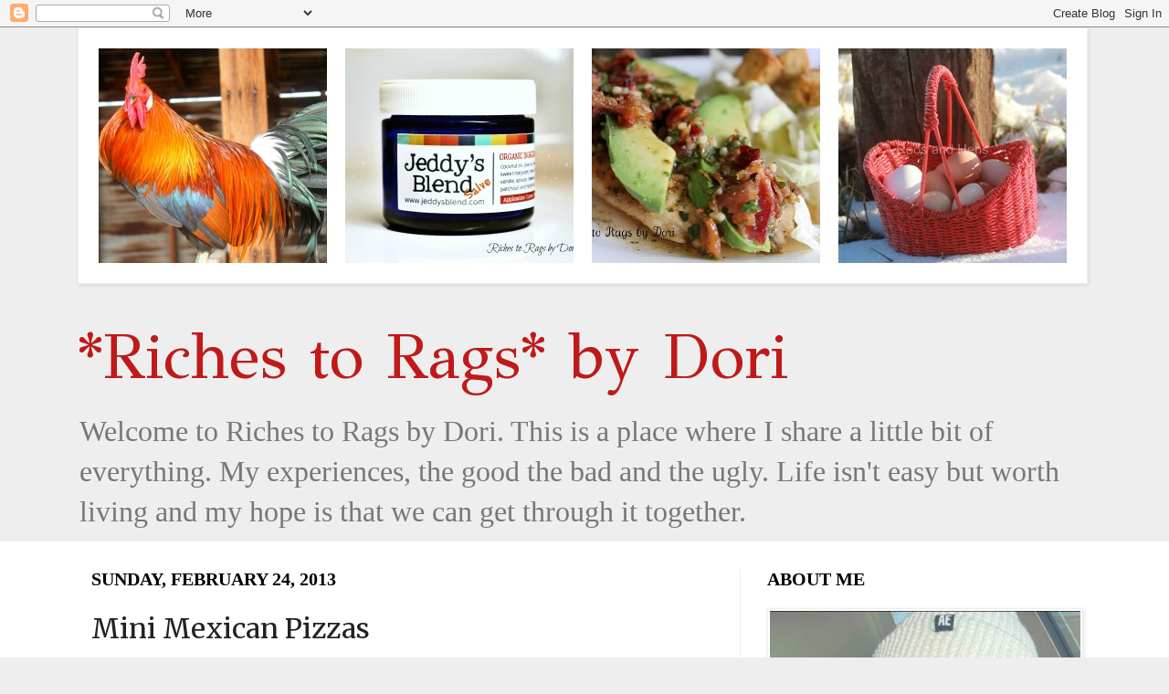

--- FILE ---
content_type: text/html; charset=UTF-8
request_url: https://richestoragsbydori.blogspot.com/2013/02/mini-mexican-pizzas_24.html
body_size: 27726
content:
<!DOCTYPE html>
<html class='v2' dir='ltr' xmlns='http://www.w3.org/1999/xhtml' xmlns:b='http://www.google.com/2005/gml/b' xmlns:data='http://www.google.com/2005/gml/data' xmlns:expr='http://www.google.com/2005/gml/expr'>
<head>
<link href='https://www.blogger.com/static/v1/widgets/335934321-css_bundle_v2.css' rel='stylesheet' type='text/css'/>
<meta content='a10db26ec5923f53083d3cd7c3e90d66' name='p:domain_verify'/>
<meta content='width=1100' name='viewport'/>
<meta content='text/html; charset=UTF-8' http-equiv='Content-Type'/>
<meta content='blogger' name='generator'/>
<link href='https://richestoragsbydori.blogspot.com/favicon.ico' rel='icon' type='image/x-icon'/>
<link href='http://richestoragsbydori.blogspot.com/2013/02/mini-mexican-pizzas_24.html' rel='canonical'/>
<link rel="alternate" type="application/atom+xml" title="               *Riches to Rags* by Dori - Atom" href="https://richestoragsbydori.blogspot.com/feeds/posts/default" />
<link rel="alternate" type="application/rss+xml" title="               *Riches to Rags* by Dori - RSS" href="https://richestoragsbydori.blogspot.com/feeds/posts/default?alt=rss" />
<link rel="service.post" type="application/atom+xml" title="               *Riches to Rags* by Dori - Atom" href="https://www.blogger.com/feeds/5063782070723986567/posts/default" />

<link rel="alternate" type="application/atom+xml" title="               *Riches to Rags* by Dori - Atom" href="https://richestoragsbydori.blogspot.com/feeds/7887447042713175160/comments/default" />
<!--Can't find substitution for tag [blog.ieCssRetrofitLinks]-->
<link href='https://blogger.googleusercontent.com/img/b/R29vZ2xl/AVvXsEidrWznEGm4IoY3jAhm7mFQtITCGLZZBZ_-_wVxwpgCKBgQbYwbhzE5SkmC1usVN2KbvV5EEdsSmb95vL_TAUatAwrD_uqId-y9gN9Dak3fKOHCCV70cGsFnio_TSfiHasTr0lTqGMcUN4J/s640/032.JPG' rel='image_src'/>
<meta content='http://richestoragsbydori.blogspot.com/2013/02/mini-mexican-pizzas_24.html' property='og:url'/>
<meta content='Mini Mexican Pizzas' property='og:title'/>
<meta content='         Mexican Mini Pizzas       I was feeling the need to cook some Mexican food, but didn&#39;t want to make the usual that I always do. Thi...' property='og:description'/>
<meta content='https://blogger.googleusercontent.com/img/b/R29vZ2xl/AVvXsEidrWznEGm4IoY3jAhm7mFQtITCGLZZBZ_-_wVxwpgCKBgQbYwbhzE5SkmC1usVN2KbvV5EEdsSmb95vL_TAUatAwrD_uqId-y9gN9Dak3fKOHCCV70cGsFnio_TSfiHasTr0lTqGMcUN4J/w1200-h630-p-k-no-nu/032.JPG' property='og:image'/>
<title>
               *Riches to Rags* by Dori: Mini Mexican Pizzas
</title>
<meta content='' name='description'/>
<style type='text/css'>@font-face{font-family:'Corsiva';font-style:normal;font-weight:400;font-display:swap;src:url(//fonts.gstatic.com/l/font?kit=zOL84pjBmb1Z8oKb8rCr7O5Gs-A&skey=b9a50c359455acd3&v=v20)format('woff2');unicode-range:U+0000-00FF,U+0131,U+0152-0153,U+02BB-02BC,U+02C6,U+02DA,U+02DC,U+0304,U+0308,U+0329,U+2000-206F,U+20AC,U+2122,U+2191,U+2193,U+2212,U+2215,U+FEFF,U+FFFD;}@font-face{font-family:'GFS Didot';font-style:normal;font-weight:400;font-display:swap;src:url(//fonts.gstatic.com/s/gfsdidot/v18/Jqzh5TybZ9vZMWFssvwSHO3HNyOWAbdA.woff2)format('woff2');unicode-range:U+1F00-1FFF;}@font-face{font-family:'GFS Didot';font-style:normal;font-weight:400;font-display:swap;src:url(//fonts.gstatic.com/s/gfsdidot/v18/Jqzh5TybZ9vZMWFssvwSE-3HNyOWAbdA.woff2)format('woff2');unicode-range:U+0370-0377,U+037A-037F,U+0384-038A,U+038C,U+038E-03A1,U+03A3-03FF;}@font-face{font-family:'GFS Didot';font-style:normal;font-weight:400;font-display:swap;src:url(//fonts.gstatic.com/s/gfsdidot/v18/Jqzh5TybZ9vZMWFssvwSH-3HNyOWAbdA.woff2)format('woff2');unicode-range:U+0102-0103,U+0110-0111,U+0128-0129,U+0168-0169,U+01A0-01A1,U+01AF-01B0,U+0300-0301,U+0303-0304,U+0308-0309,U+0323,U+0329,U+1EA0-1EF9,U+20AB;}@font-face{font-family:'GFS Didot';font-style:normal;font-weight:400;font-display:swap;src:url(//fonts.gstatic.com/s/gfsdidot/v18/Jqzh5TybZ9vZMWFssvwSEO3HNyOWAQ.woff2)format('woff2');unicode-range:U+0000-00FF,U+0131,U+0152-0153,U+02BB-02BC,U+02C6,U+02DA,U+02DC,U+0304,U+0308,U+0329,U+2000-206F,U+20AC,U+2122,U+2191,U+2193,U+2212,U+2215,U+FEFF,U+FFFD;}@font-face{font-family:'Merriweather';font-style:normal;font-weight:400;font-stretch:100%;font-display:swap;src:url(//fonts.gstatic.com/s/merriweather/v33/u-4D0qyriQwlOrhSvowK_l5UcA6zuSYEqOzpPe3HOZJ5eX1WtLaQwmYiScCmDxhtNOKl8yDr3icaGV31CPDaYKfFQn0.woff2)format('woff2');unicode-range:U+0460-052F,U+1C80-1C8A,U+20B4,U+2DE0-2DFF,U+A640-A69F,U+FE2E-FE2F;}@font-face{font-family:'Merriweather';font-style:normal;font-weight:400;font-stretch:100%;font-display:swap;src:url(//fonts.gstatic.com/s/merriweather/v33/u-4D0qyriQwlOrhSvowK_l5UcA6zuSYEqOzpPe3HOZJ5eX1WtLaQwmYiScCmDxhtNOKl8yDr3icaEF31CPDaYKfFQn0.woff2)format('woff2');unicode-range:U+0301,U+0400-045F,U+0490-0491,U+04B0-04B1,U+2116;}@font-face{font-family:'Merriweather';font-style:normal;font-weight:400;font-stretch:100%;font-display:swap;src:url(//fonts.gstatic.com/s/merriweather/v33/u-4D0qyriQwlOrhSvowK_l5UcA6zuSYEqOzpPe3HOZJ5eX1WtLaQwmYiScCmDxhtNOKl8yDr3icaG131CPDaYKfFQn0.woff2)format('woff2');unicode-range:U+0102-0103,U+0110-0111,U+0128-0129,U+0168-0169,U+01A0-01A1,U+01AF-01B0,U+0300-0301,U+0303-0304,U+0308-0309,U+0323,U+0329,U+1EA0-1EF9,U+20AB;}@font-face{font-family:'Merriweather';font-style:normal;font-weight:400;font-stretch:100%;font-display:swap;src:url(//fonts.gstatic.com/s/merriweather/v33/u-4D0qyriQwlOrhSvowK_l5UcA6zuSYEqOzpPe3HOZJ5eX1WtLaQwmYiScCmDxhtNOKl8yDr3icaGl31CPDaYKfFQn0.woff2)format('woff2');unicode-range:U+0100-02BA,U+02BD-02C5,U+02C7-02CC,U+02CE-02D7,U+02DD-02FF,U+0304,U+0308,U+0329,U+1D00-1DBF,U+1E00-1E9F,U+1EF2-1EFF,U+2020,U+20A0-20AB,U+20AD-20C0,U+2113,U+2C60-2C7F,U+A720-A7FF;}@font-face{font-family:'Merriweather';font-style:normal;font-weight:400;font-stretch:100%;font-display:swap;src:url(//fonts.gstatic.com/s/merriweather/v33/u-4D0qyriQwlOrhSvowK_l5UcA6zuSYEqOzpPe3HOZJ5eX1WtLaQwmYiScCmDxhtNOKl8yDr3icaFF31CPDaYKfF.woff2)format('woff2');unicode-range:U+0000-00FF,U+0131,U+0152-0153,U+02BB-02BC,U+02C6,U+02DA,U+02DC,U+0304,U+0308,U+0329,U+2000-206F,U+20AC,U+2122,U+2191,U+2193,U+2212,U+2215,U+FEFF,U+FFFD;}</style>
<style id='page-skin-1' type='text/css'><!--
/*
-----------------------------------------------
Blogger Template Style
Name:     Simple
Designer: Josh Peterson
URL:      www.noaesthetic.com
----------------------------------------------- */
/* Variable definitions
====================
<Variable name="keycolor" description="Main Color" type="color" default="#66bbdd"/>
<Group description="Page Text" selector="body">
<Variable name="body.font" description="Font" type="font"
default="normal normal 12px Arial, Tahoma, Helvetica, FreeSans, sans-serif"/>
<Variable name="body.text.color" description="Text Color" type="color" default="#222222"/>
</Group>
<Group description="Backgrounds" selector=".body-fauxcolumns-outer">
<Variable name="body.background.color" description="Outer Background" type="color" default="#66bbdd"/>
<Variable name="content.background.color" description="Main Background" type="color" default="#ffffff"/>
<Variable name="header.background.color" description="Header Background" type="color" default="transparent"/>
</Group>
<Group description="Links" selector=".main-outer">
<Variable name="link.color" description="Link Color" type="color" default="#2288bb"/>
<Variable name="link.visited.color" description="Visited Color" type="color" default="#888888"/>
<Variable name="link.hover.color" description="Hover Color" type="color" default="#33aaff"/>
</Group>
<Group description="Blog Title" selector=".header h1">
<Variable name="header.font" description="Font" type="font"
default="normal normal 60px Arial, Tahoma, Helvetica, FreeSans, sans-serif"/>
<Variable name="header.text.color" description="Title Color" type="color" default="#3399bb" />
</Group>
<Group description="Blog Description" selector=".header .description">
<Variable name="description.text.color" description="Description Color" type="color"
default="#777777" />
</Group>
<Group description="Tabs Text" selector=".tabs-inner .widget li a">
<Variable name="tabs.font" description="Font" type="font"
default="normal normal 14px Arial, Tahoma, Helvetica, FreeSans, sans-serif"/>
<Variable name="tabs.text.color" description="Text Color" type="color" default="#999999"/>
<Variable name="tabs.selected.text.color" description="Selected Color" type="color" default="#000000"/>
</Group>
<Group description="Tabs Background" selector=".tabs-outer .PageList">
<Variable name="tabs.background.color" description="Background Color" type="color" default="#f5f5f5"/>
<Variable name="tabs.selected.background.color" description="Selected Color" type="color" default="#eeeeee"/>
</Group>
<Group description="Post Title" selector="h3.post-title, .comments h4">
<Variable name="post.title.font" description="Font" type="font"
default="normal normal 22px Arial, Tahoma, Helvetica, FreeSans, sans-serif"/>
</Group>
<Group description="Date Header" selector=".date-header">
<Variable name="date.header.color" description="Text Color" type="color"
default="#222222"/>
<Variable name="date.header.background.color" description="Background Color" type="color"
default="transparent"/>
</Group>
<Group description="Post Footer" selector=".post-footer">
<Variable name="post.footer.text.color" description="Text Color" type="color" default="#666666"/>
<Variable name="post.footer.background.color" description="Background Color" type="color"
default="#f9f9f9"/>
<Variable name="post.footer.border.color" description="Shadow Color" type="color" default="#eeeeee"/>
</Group>
<Group description="Gadgets" selector="h2">
<Variable name="widget.title.font" description="Title Font" type="font"
default="normal bold 11px Arial, Tahoma, Helvetica, FreeSans, sans-serif"/>
<Variable name="widget.title.text.color" description="Title Color" type="color" default="#000000"/>
<Variable name="widget.alternate.text.color" description="Alternate Color" type="color" default="#999999"/>
</Group>
<Group description="Images" selector=".main-inner">
<Variable name="image.background.color" description="Background Color" type="color" default="#ffffff"/>
<Variable name="image.border.color" description="Border Color" type="color" default="#eeeeee"/>
<Variable name="image.text.color" description="Caption Text Color" type="color" default="#222222"/>
</Group>
<Group description="Accents" selector=".content-inner">
<Variable name="body.rule.color" description="Separator Line Color" type="color" default="#eeeeee"/>
<Variable name="tabs.border.color" description="Tabs Border Color" type="color" default="#eeeeee"/>
</Group>
<Variable name="body.background" description="Body Background" type="background"
color="#eeeeee" default="$(color) none repeat scroll top left"/>
<Variable name="body.background.override" description="Body Background Override" type="string" default=""/>
<Variable name="body.background.gradient.cap" description="Body Gradient Cap" type="url"
default="url(http://www.blogblog.com/1kt/simple/gradients_light.png)"/>
<Variable name="body.background.gradient.tile" description="Body Gradient Tile" type="url"
default="url(http://www.blogblog.com/1kt/simple/body_gradient_tile_light.png)"/>
<Variable name="content.background.color.selector" description="Content Background Color Selector" type="string" default=".content-inner"/>
<Variable name="content.padding" description="Content Padding" type="length" default="10px"/>
<Variable name="content.padding.horizontal" description="Content Horizontal Padding" type="length" default="0"/>
<Variable name="content.shadow.spread" description="Content Shadow Spread" type="length" default="40px"/>
<Variable name="content.shadow.spread.webkit" description="Content Shadow Spread (WebKit)" type="length" default="5px"/>
<Variable name="content.shadow.spread.ie" description="Content Shadow Spread (IE)" type="length" default="10px"/>
<Variable name="main.border.width" description="Main Border Width" type="length" default="0"/>
<Variable name="header.background.gradient" description="Header Gradient" type="url" default="none"/>
<Variable name="header.shadow.offset.left" description="Header Shadow Offset Left" type="length" default="-1px"/>
<Variable name="header.shadow.offset.top" description="Header Shadow Offset Top" type="length" default="-1px"/>
<Variable name="header.shadow.spread" description="Header Shadow Spread" type="length" default="1px"/>
<Variable name="header.padding" description="Header Padding" type="length" default="30px"/>
<Variable name="header.border.size" description="Header Border Size" type="length" default="1px"/>
<Variable name="header.bottom.border.size" description="Header Bottom Border Size" type="length" default="0"/>
<Variable name="header.border.horizontalsize" description="Header Horizontal Border Size" type="length" default="0"/>
<Variable name="description.text.size" description="Description Text Size" type="string" default="140%"/>
<Variable name="tabs.margin.top" description="Tabs Margin Top" type="length" default="0" />
<Variable name="tabs.margin.side" description="Tabs Side Margin" type="length" default="30px" />
<Variable name="tabs.background.gradient" description="Tabs Background Gradient" type="url"
default="url(http://www.blogblog.com/1kt/simple/gradients_light.png)"/>
<Variable name="tabs.border.width" description="Tabs Border Width" type="length" default="1px"/>
<Variable name="tabs.bevel.border.width" description="Tabs Bevel Border Width" type="length" default="1px"/>
<Variable name="date.header.padding" description="Date Header Padding" type="string" default="inherit"/>
<Variable name="date.header.letterspacing" description="Date Header Letter Spacing" type="string" default="inherit"/>
<Variable name="date.header.margin" description="Date Header Margin" type="string" default="inherit"/>
<Variable name="post.margin.bottom" description="Post Bottom Margin" type="length" default="25px"/>
<Variable name="image.border.small.size" description="Image Border Small Size" type="length" default="2px"/>
<Variable name="image.border.large.size" description="Image Border Large Size" type="length" default="5px"/>
<Variable name="page.width.selector" description="Page Width Selector" type="string" default=".region-inner"/>
<Variable name="page.width" description="Page Width" type="string" default="auto"/>
<Variable name="main.section.margin" description="Main Section Margin" type="length" default="15px"/>
<Variable name="main.padding" description="Main Padding" type="length" default="15px"/>
<Variable name="main.padding.top" description="Main Padding Top" type="length" default="30px"/>
<Variable name="main.padding.bottom" description="Main Padding Bottom" type="length" default="30px"/>
<Variable name="paging.background"
color="#ffffff"
description="Background of blog paging area" type="background"
default="transparent none no-repeat scroll top center"/>
<Variable name="footer.bevel" description="Bevel border length of footer" type="length" default="0"/>
<Variable name="mobile.background.overlay" description="Mobile Background Overlay" type="string"
default="transparent none repeat scroll top left"/>
<Variable name="mobile.background.size" description="Mobile Background Size" type="string" default="auto"/>
<Variable name="mobile.button.color" description="Mobile Button Color" type="color" default="#ffffff" />
<Variable name="startSide" description="Side where text starts in blog language" type="automatic" default="left"/>
<Variable name="endSide" description="Side where text ends in blog language" type="automatic" default="right"/>
*/
/* Content
----------------------------------------------- */
body {
font: normal normal 16px Georgia, Utopia, 'Palatino Linotype', Palatino, serif;
color: #222222;
background: #eeeeee none no-repeat scroll center center;
padding: 0 0 0 0;
background-attachment: scroll;
}
html body .content-outer {
min-width: 0;
max-width: 100%;
width: 100%;
}
a:link {
text-decoration:none;
color: #38761d;
}
a:visited {
text-decoration:none;
color: #6aa84f;
}
a:hover {
text-decoration:underline;
color: #32aaff;
}
.body-fauxcolumn-outer .fauxcolumn-inner {
background: transparent none repeat scroll top left;
_background-image: none;
}
.body-fauxcolumn-outer .cap-top {
position: absolute;
z-index: 1;
height: 400px;
width: 100%;
background: #eeeeee none no-repeat scroll center center;
background-attachment: scroll;
}
.body-fauxcolumn-outer .cap-top .cap-left {
width: 100%;
background: transparent none repeat-x scroll top left;
_background-image: none;
}
.content-outer {
-moz-box-shadow: 0 0 0 rgba(0, 0, 0, .15);
-webkit-box-shadow: 0 0 0 rgba(0, 0, 0, .15);
-goog-ms-box-shadow: 0 0 0 #333333;
box-shadow: 0 0 0 rgba(0, 0, 0, .15);
margin-bottom: 1px;
}
.content-inner {
padding: 0 0;
}
.main-outer, .footer-outer {
background-color: #ffffff;
}
/* Header
----------------------------------------------- */
.header-outer {
background: transparent none repeat-x scroll 0 -400px;
_background-image: none;
}
.Header h1 {
font: normal normal 70px GFS Didot;
color: #c11919;
text-shadow: 0 0 0 rgba(0, 0, 0, .2);
}
.Header h1 a {
color: #c11919;
}
.Header .description {
font-size: 200%;
color: #777777;
}
.header-inner .Header .titlewrapper {
padding: 22px 30px;
}
.header-inner .Header .descriptionwrapper {
padding: 0 30px;
}
/* Tabs
----------------------------------------------- */
.tabs-inner .section:first-child {
border-top: 0 solid #d8d8d8;
}
.tabs-inner .section:first-child ul {
margin-top: -0;
border-top: 0 solid #d8d8d8;
border-left: 0 solid #d8d8d8;
border-right: 0 solid #d8d8d8;
}
.tabs-inner .widget ul {
background: #fce5cd none repeat-x scroll 0 -800px;
_background-image: none;
border-bottom: 0 solid #d8d8d8;
margin-top: 0;
margin-left: -0;
margin-right: -0;
}
.tabs-inner .widget li a {
display: inline-block;
padding: .6em 1em;
font: normal normal 36px Corsiva;
color: #c11919;
border-left: 0 solid #ffffff;
border-right: 0 solid #d8d8d8;
}
.tabs-inner .widget li:first-child a {
border-left: none;
}
.tabs-inner .widget li.selected a, .tabs-inner .widget li a:hover {
color: #000000;
background-color: #fce5cd;
text-decoration: none;
}
/* Columns
----------------------------------------------- */
.main-outer {
border-top: 1px solid #eeeeee;
}
.fauxcolumn-left-outer .fauxcolumn-inner {
border-right: 1px solid #eeeeee;
}
.fauxcolumn-right-outer .fauxcolumn-inner {
border-left: 1px solid #eeeeee;
}
/* Headings
----------------------------------------------- */
h2 {
margin: 0 0 1em 0;
font: normal bold 20px Georgia, Utopia, 'Palatino Linotype', Palatino, serif;
color: #000000;
text-transform: uppercase;
}
/* Widgets
----------------------------------------------- */
.widget .zippy {
color: #999999;
text-shadow: 2px 2px 1px rgba(0, 0, 0, .1);
}
.widget .popular-posts ul {
list-style: none;
}
/* Posts
----------------------------------------------- */
.date-header span {
background-color: transparent;
color: #000000;
padding: inherit;
letter-spacing: inherit;
margin: inherit;
}
.main-inner {
padding-top: 30px;
padding-bottom: 30px;
}
.main-inner .column-center-inner {
padding: 0 15px;
}
.main-inner .column-center-inner .section {
margin: 0 15px;
}
.post {
margin: 0 0 25px 0;
}
h3.post-title, .comments h4 {
font: normal normal 30px Merriweather;
margin: .75em 0 0;
}
.post-body {
font-size: 110%;
line-height: 1.4;
position: relative;
}
.post-body img, .post-body .tr-caption-container, .Profile img, .Image img,
.BlogList .item-thumbnail img {
padding: 2px;
background: #ffffff;
border: 1px solid #eeeeee;
-moz-box-shadow: 1px 1px 5px rgba(0, 0, 0, .1);
-webkit-box-shadow: 1px 1px 5px rgba(0, 0, 0, .1);
box-shadow: 1px 1px 5px rgba(0, 0, 0, .1);
}
.post-body img, .post-body .tr-caption-container {
padding: 5px;
}
.post-body .tr-caption-container {
color: #000000;
}
.post-body .tr-caption-container img {
padding: 0;
background: transparent;
border: none;
-moz-box-shadow: 0 0 0 rgba(0, 0, 0, .1);
-webkit-box-shadow: 0 0 0 rgba(0, 0, 0, .1);
box-shadow: 0 0 0 rgba(0, 0, 0, .1);
}
.post-header {
margin: 0 0 1.5em;
line-height: 1.6;
font-size: 90%;
}
.post-footer {
margin: 20px -2px 0;
padding: 5px 10px;
color: #666666;
background-color: #f9f9f9;
border-bottom: 1px solid #eeeeee;
line-height: 1.6;
font-size: 90%;
}
#comments .comment-author {
padding-top: 1.5em;
border-top: 1px solid #eeeeee;
background-position: 0 1.5em;
}
#comments .comment-author:first-child {
padding-top: 0;
border-top: none;
}
.avatar-image-container {
margin: .2em 0 0;
}
#comments .avatar-image-container img {
border: 1px solid #eeeeee;
}
/* Comments
----------------------------------------------- */
.comments .comments-content .icon.blog-author {
background-repeat: no-repeat;
background-image: url([data-uri]);
}
.comments .comments-content .loadmore a {
border-top: 1px solid #999999;
border-bottom: 1px solid #999999;
}
.comments .comment-thread.inline-thread {
background-color: #f9f9f9;
}
.comments .continue {
border-top: 2px solid #999999;
}
/* Accents
---------------------------------------------- */
.section-columns td.columns-cell {
border-left: 1px solid #eeeeee;
}
.blog-pager {
background: transparent none no-repeat scroll top center;
}
.blog-pager-older-link, .home-link,
.blog-pager-newer-link {
background-color: #ffffff;
padding: 5px;
}
.footer-outer {
border-top: 0 dashed #bbbbbb;
}
/* Mobile
----------------------------------------------- */
body.mobile  {
background-size: auto;
}
.mobile .body-fauxcolumn-outer {
background: transparent none repeat scroll top left;
}
.mobile .body-fauxcolumn-outer .cap-top {
background-size: 100% auto;
}
.mobile .content-outer {
-webkit-box-shadow: 0 0 3px rgba(0, 0, 0, .15);
box-shadow: 0 0 3px rgba(0, 0, 0, .15);
padding: 0 0;
}
body.mobile .AdSense {
margin: 0 -0;
}
.mobile .tabs-inner .widget ul {
margin-left: 0;
margin-right: 0;
}
.mobile .post {
margin: 0;
}
.mobile .main-inner .column-center-inner .section {
margin: 0;
}
.mobile .date-header span {
padding: 0.1em 10px;
margin: 0 -10px;
}
.mobile h3.post-title {
margin: 0;
}
.mobile .blog-pager {
background: transparent none no-repeat scroll top center;
}
.mobile .footer-outer {
border-top: none;
}
.mobile .main-inner, .mobile .footer-inner {
background-color: #ffffff;
}
.mobile-index-contents {
color: #222222;
}
.mobile-link-button {
background-color: #38761d;
}
.mobile-link-button a:link, .mobile-link-button a:visited {
color: #ffffff;
}
.mobile .tabs-inner .section:first-child {
border-top: none;
}
.mobile .tabs-inner .PageList .widget-content {
background-color: #fce5cd;
color: #000000;
border-top: 0 solid #d8d8d8;
border-bottom: 0 solid #d8d8d8;
}
.mobile .tabs-inner .PageList .widget-content .pagelist-arrow {
border-left: 1px solid #d8d8d8;
}

--></style>
<style id='template-skin-1' type='text/css'><!--
body {
min-width: 1140px;
}
.content-outer, .content-fauxcolumn-outer, .region-inner {
min-width: 1140px;
max-width: 1140px;
_width: 1140px;
}
.main-inner .columns {
padding-left: 0;
padding-right: 400px;
}
.main-inner .fauxcolumn-center-outer {
left: 0;
right: 400px;
/* IE6 does not respect left and right together */
_width: expression(this.parentNode.offsetWidth -
parseInt("0") -
parseInt("400px") + 'px');
}
.main-inner .fauxcolumn-left-outer {
width: 0;
}
.main-inner .fauxcolumn-right-outer {
width: 400px;
}
.main-inner .column-left-outer {
width: 0;
right: 100%;
margin-left: -0;
}
.main-inner .column-right-outer {
width: 400px;
margin-right: -400px;
}
#layout {
min-width: 0;
}
#layout .content-outer {
min-width: 0;
width: 800px;
}
#layout .region-inner {
min-width: 0;
width: auto;
}
--></style>
<meta content='a10db26ec5923f53083d3cd7c3e90d66' name='p:domain_verify'/>
<link href='https://www.blogger.com/dyn-css/authorization.css?targetBlogID=5063782070723986567&amp;zx=4bd7e509-c504-4e18-aa7e-bc3f3219ae2b' media='none' onload='if(media!=&#39;all&#39;)media=&#39;all&#39;' rel='stylesheet'/><noscript><link href='https://www.blogger.com/dyn-css/authorization.css?targetBlogID=5063782070723986567&amp;zx=4bd7e509-c504-4e18-aa7e-bc3f3219ae2b' rel='stylesheet'/></noscript>
<meta name='google-adsense-platform-account' content='ca-host-pub-1556223355139109'/>
<meta name='google-adsense-platform-domain' content='blogspot.com'/>

<!-- data-ad-client=ca-pub-4704428954054616 -->

</head>
<!-- Start Alexa Certify Javascript -->
<script src='https://d31qbv1cthcecs.cloudfront.net/atrk.js' type='text/javascript'></script>
<script type='text/javascript'>
    _atrk_opts = { atrk_acct: "awwwf1a0mz00Wk", domain:"richestoragsbydori.blogspot.com"}; atrk ();</script>
<noscript>
<img alt='' height='1' src='https://d5nxst8fruw4z.cloudfront.net/atrk.gif?account=awwwf1a0mz00Wk' style='display:none' width='1'/>
<!-- End Alexa Certify Javascript -->
</noscript><meta content='a10db26ec5923f53083d3cd7c3e90d66' name='p:domain_verify'/>
<body class='loading'>
<div class='navbar section' id='navbar'><div class='widget Navbar' data-version='1' id='Navbar1'><script type="text/javascript">
    function setAttributeOnload(object, attribute, val) {
      if(window.addEventListener) {
        window.addEventListener('load',
          function(){ object[attribute] = val; }, false);
      } else {
        window.attachEvent('onload', function(){ object[attribute] = val; });
      }
    }
  </script>
<div id="navbar-iframe-container"></div>
<script type="text/javascript" src="https://apis.google.com/js/platform.js"></script>
<script type="text/javascript">
      gapi.load("gapi.iframes:gapi.iframes.style.bubble", function() {
        if (gapi.iframes && gapi.iframes.getContext) {
          gapi.iframes.getContext().openChild({
              url: 'https://www.blogger.com/navbar/5063782070723986567?po\x3d7887447042713175160\x26origin\x3dhttps://richestoragsbydori.blogspot.com',
              where: document.getElementById("navbar-iframe-container"),
              id: "navbar-iframe"
          });
        }
      });
    </script><script type="text/javascript">
(function() {
var script = document.createElement('script');
script.type = 'text/javascript';
script.src = '//pagead2.googlesyndication.com/pagead/js/google_top_exp.js';
var head = document.getElementsByTagName('head')[0];
if (head) {
head.appendChild(script);
}})();
</script>
</div></div>
<div class='body-fauxcolumns'>
<div class='fauxcolumn-outer body-fauxcolumn-outer'>
<div class='cap-top'>
<div class='cap-left'></div>
<div class='cap-right'></div>
</div>
<div class='fauxborder-left'>
<div class='fauxborder-right'></div>
<div class='fauxcolumn-inner'>
</div>
</div>
<div class='cap-bottom'>
<div class='cap-left'></div>
<div class='cap-right'></div>
</div>
</div>
</div>
<div class='content'>
<div class='content-fauxcolumns'>
<div class='fauxcolumn-outer content-fauxcolumn-outer'>
<div class='cap-top'>
<div class='cap-left'></div>
<div class='cap-right'></div>
</div>
<div class='fauxborder-left'>
<div class='fauxborder-right'></div>
<div class='fauxcolumn-inner'>
</div>
</div>
<div class='cap-bottom'>
<div class='cap-left'></div>
<div class='cap-right'></div>
</div>
</div>
</div>
<div class='content-outer'>
<div class='content-cap-top cap-top'>
<div class='cap-left'></div>
<div class='cap-right'></div>
</div>
<div class='fauxborder-left content-fauxborder-left'>
<div class='fauxborder-right content-fauxborder-right'></div>
<div class='content-inner'>
<header>
<div class='header-outer'>
<div class='header-cap-top cap-top'>
<div class='cap-left'></div>
<div class='cap-right'></div>
</div>
<div class='fauxborder-left header-fauxborder-left'>
<div class='fauxborder-right header-fauxborder-right'></div>
<div class='region-inner header-inner'>
<div class='header no-items section' id='header'></div>
</div>
</div>
<div class='header-cap-bottom cap-bottom'>
<div class='cap-left'></div>
<div class='cap-right'></div>
</div>
</div>
</header>
<div class='tabs-outer'>
<div class='tabs-cap-top cap-top'>
<div class='cap-left'></div>
<div class='cap-right'></div>
</div>
<div class='fauxborder-left tabs-fauxborder-left'>
<div class='fauxborder-right tabs-fauxborder-right'></div>
<div class='region-inner tabs-inner'>
<div class='tabs section' id='crosscol'><div class='widget Image' data-version='1' id='Image18'>
<h2>Cover</h2>
<div class='widget-content'>
<a href='http://www.jeddysblend.com'>
<img alt='Cover' height='275' id='Image18_img' src='https://blogger.googleusercontent.com/img/b/R29vZ2xl/AVvXsEgh_QX14pAwjfPEET9z_7nDFpoeswZ3mBdJf5ksXG0nx_e9gpHNsZNfCt-Feiktg2f11AePQ8fg-IAw9Ld96W8SSvBvGIbqdVtR0Xl4kEO-6YpLdcHeM6F0jLUmXOPsyaba3lkjVbDSDD0U/s1600-r/coveraaa11.jpg' width='1100'/>
</a>
<br/>
</div>
<div class='clear'></div>
</div></div>
<div class='tabs section' id='crosscol-overflow'><div class='widget Header' data-version='1' id='Header1'>
<div id='header-inner'>
<div class='titlewrapper'>
<h1 class='title'>
<a href='https://richestoragsbydori.blogspot.com/'>
               *Riches to Rags* by Dori
</a>
</h1>
</div>
<div class='descriptionwrapper'>
<p class='description'><span>Welcome to Riches to Rags by Dori. This is a place where I share a little bit of everything. My experiences, the good the bad and the ugly. Life isn't easy but worth living and my hope is that we can get through it together.  </span></p>
</div>
</div>
</div></div>
</div>
</div>
<div class='tabs-cap-bottom cap-bottom'>
<div class='cap-left'></div>
<div class='cap-right'></div>
</div>
</div>
<div class='main-outer'>
<div class='main-cap-top cap-top'>
<div class='cap-left'></div>
<div class='cap-right'></div>
</div>
<div class='fauxborder-left main-fauxborder-left'>
<div class='fauxborder-right main-fauxborder-right'></div>
<div class='region-inner main-inner'>
<div class='columns fauxcolumns'>
<div class='fauxcolumn-outer fauxcolumn-center-outer'>
<div class='cap-top'>
<div class='cap-left'></div>
<div class='cap-right'></div>
</div>
<div class='fauxborder-left'>
<div class='fauxborder-right'></div>
<div class='fauxcolumn-inner'>
</div>
</div>
<div class='cap-bottom'>
<div class='cap-left'></div>
<div class='cap-right'></div>
</div>
</div>
<div class='fauxcolumn-outer fauxcolumn-left-outer'>
<div class='cap-top'>
<div class='cap-left'></div>
<div class='cap-right'></div>
</div>
<div class='fauxborder-left'>
<div class='fauxborder-right'></div>
<div class='fauxcolumn-inner'>
</div>
</div>
<div class='cap-bottom'>
<div class='cap-left'></div>
<div class='cap-right'></div>
</div>
</div>
<div class='fauxcolumn-outer fauxcolumn-right-outer'>
<div class='cap-top'>
<div class='cap-left'></div>
<div class='cap-right'></div>
</div>
<div class='fauxborder-left'>
<div class='fauxborder-right'></div>
<div class='fauxcolumn-inner'>
</div>
</div>
<div class='cap-bottom'>
<div class='cap-left'></div>
<div class='cap-right'></div>
</div>
</div>
<!-- corrects IE6 width calculation -->
<div class='columns-inner'>
<div class='column-center-outer'>
<div class='column-center-inner'>
<div class='main section' id='main'><div class='widget Blog' data-version='1' id='Blog1'>
<div class='blog-posts hfeed'>
<!--Can't find substitution for tag [defaultAdStart]-->

                                        <div class="date-outer">
                                      
<h2 class='date-header'>
<span>
Sunday, February 24, 2013
</span>
</h2>

                                        <div class="date-posts">
                                      
<div class='post-outer'>
<div class='post hentry'>
<a name='7887447042713175160'></a>
<h3 class='post-title entry-title'>
Mini Mexican Pizzas
</h3>
<div class='post-header'>
<div class='post-header-line-1'></div>
</div>
<div class='post-body entry-content' id='post-body-7887447042713175160'>
<div dir="ltr" style="text-align: left;" trbidi="on">
<div class="separator" style="clear: both; text-align: center;">
<a href="https://blogger.googleusercontent.com/img/b/R29vZ2xl/AVvXsEidrWznEGm4IoY3jAhm7mFQtITCGLZZBZ_-_wVxwpgCKBgQbYwbhzE5SkmC1usVN2KbvV5EEdsSmb95vL_TAUatAwrD_uqId-y9gN9Dak3fKOHCCV70cGsFnio_TSfiHasTr0lTqGMcUN4J/s1600/032.JPG" imageanchor="1" style="margin-left: 1em; margin-right: 1em;"><img border="0" height="426" src="https://blogger.googleusercontent.com/img/b/R29vZ2xl/AVvXsEidrWznEGm4IoY3jAhm7mFQtITCGLZZBZ_-_wVxwpgCKBgQbYwbhzE5SkmC1usVN2KbvV5EEdsSmb95vL_TAUatAwrD_uqId-y9gN9Dak3fKOHCCV70cGsFnio_TSfiHasTr0lTqGMcUN4J/s640/032.JPG" width="640" /></a></div>
<br />
<div class="separator" style="clear: both; text-align: center;">
<a href="https://blogger.googleusercontent.com/img/b/R29vZ2xl/AVvXsEjh2bi8OJ-6NI4JzQ75wz7as5dDoRwtqxgySa0MTJir-1PKQhMu9rKiQB2O_PgvnlIC1vGsl7UIczSPLuLBcJOBUV8NSt49m6zaTo-Ug21i1VFWvAfr8Rop3gyinzcg9T3wFyRcbXLXGt8c/s1600/thCA3HX9ND.jpg" imageanchor="1" style="margin-left: 1em; margin-right: 1em;"><img border="0" height="50" src="https://blogger.googleusercontent.com/img/b/R29vZ2xl/AVvXsEjh2bi8OJ-6NI4JzQ75wz7as5dDoRwtqxgySa0MTJir-1PKQhMu9rKiQB2O_PgvnlIC1vGsl7UIczSPLuLBcJOBUV8NSt49m6zaTo-Ug21i1VFWvAfr8Rop3gyinzcg9T3wFyRcbXLXGt8c/s200/thCA3HX9ND.jpg" width="200" /></a></div>
<div class="separator" style="clear: both; text-align: center;">
<br /></div>
<div class="separator" style="clear: both; text-align: center;">
<span style="font-family: Georgia, Times New Roman, serif; font-size: x-large;"><b><i><u>Mexican Mini Pizzas</u></i></b></span></div>
<div style="text-align: center;">
<br /></div>
<div style="text-align: center;">
<br /></div>
<div style="text-align: center;">
<span style="font-family: Georgia, Times New Roman, serif;">I was feeling the need to cook some Mexican food, but didn't want to make the usual that I always do. This little recipe is simple, easy, cheap and the best part is that the family loved it.&nbsp;</span></div>
<div style="text-align: center;">
<span style="font-family: Georgia, Times New Roman, serif;">These were a BIG hit with the kids and the hubby. My favorite part is the garnishments on top but my kids were happy without it. It was something different and would also be a great way to feed lots of people.&nbsp;</span></div>
<div style="text-align: center;">
<span style="font-family: Georgia, Times New Roman, serif;"><br /></span></div>
<div style="text-align: center;">
<b style="color: red; font-family: Georgia, 'Times New Roman', serif;">Ingredients</b></div>
<div style="text-align: center;">
<span style="font-family: Georgia, Times New Roman, serif;"><br /></span></div>
<div style="text-align: center;">
<span style="font-family: Georgia, Times New Roman, serif;">1 package of large whole wheat tortillas</span></div>
<div style="text-align: center;">
<span style="font-family: Georgia, Times New Roman, serif;">1 lb of ground beef (you will only use 1 cup) freeze or use leftovers for taco salad.</span></div>
<div style="text-align: center;">
<span style="font-family: Georgia, 'Times New Roman', serif;">1 package of taco seasoning</span></div>
<div style="text-align: center;">
<span style="font-family: Georgia, Times New Roman, serif;">1 C of picante salsa</span></div>
<div style="text-align: center;">
<span style="font-family: Georgia, 'Times New Roman', serif;">1 Cup of refried beans</span></div>
<div style="text-align: center;">
<span style="font-family: Georgia, Times New Roman, serif;">Shredded Mexican cheese</span></div>
<div style="text-align: center;">
<span style="font-family: Georgia, Times New Roman, serif;">Salt and pepper&nbsp;</span></div>
<div style="text-align: center;">
<span style="font-family: Georgia, Times New Roman, serif;"><br /></span></div>
<div style="text-align: center;">
<span style="font-family: Georgia, Times New Roman, serif;">Optional - Black olives, lettuce, sour cream, chopped green onions and tomatoes.</span></div>
<div style="text-align: center;">
<span style="font-family: Georgia, Times New Roman, serif;"><br /></span></div>
<div style="text-align: center;">
<span style="color: red; font-family: Georgia, Times New Roman, serif;"><b>Directions</b></span></div>
<div style="text-align: center;">
<span style="color: red; font-family: Georgia, Times New Roman, serif;"><b><br /></b></span></div>
<div style="text-align: center;">
<span style="font-family: Georgia, Times New Roman, serif;">Cook up your ground beef in a skillet and add the package of taco seasoning with 1/4 cup of water. You are only going to use 1 cup of this meat but I either freeze the rest for later or use it for taco salad the next day. &nbsp;In a separate bowl, combine 1 cup of taco meat, 1 cup of salsa and 1 cup of refried beans and mix well. I added a little salt and pepper. &nbsp; Using a cup (I showed a picture of the size of cup I used) cut of circles of your tortillas. I got three out of each one. Spray your muffin tin pan and put the tortillas in the pans. You can see how I folded one little area to fit them in. Using a cookie scooper I filled each one. Top with desired amount of cheese and olives. Serve with garnishments of lettuce, sour cream, chopped green onions and tomatoes.&nbsp;</span><br />
<span style="font-family: Georgia, Times New Roman, serif;"><br /></span>
<span style="font-family: Georgia, Times New Roman, serif;">Bake at 425 degrees for 12-15 minutes.</span></div>
<div style="text-align: center;">
<span style="font-family: Georgia, Times New Roman, serif;"><br /></span></div>
<div style="text-align: center;">
<span style="font-family: Georgia, Times New Roman, serif;">Recipe adapted from <a href="http://dashingdish.com/recipe/mini-mexican-pizzas/">Dashing Dish</a></span></div>
<br />
<div style="text-align: center;">
<a href="https://blogger.googleusercontent.com/img/b/R29vZ2xl/AVvXsEiceVa76aaw1cmEEFEFu3oUw63aBdgDjJiHfsxWJ0S7qFnfmHSfqSaL0pOW1FGcJ6HkjGUwMes_6oE-zbLOAvcHS8-9LKfhjo-AgdV5-YsY_9mbIgIHJvrTnDAD42h6Xy6Zlm0lBVEuttpt/s1600/002.JPG" imageanchor="1" style="margin-left: 1em; margin-right: 1em;"><img border="0" height="426" src="https://blogger.googleusercontent.com/img/b/R29vZ2xl/AVvXsEiceVa76aaw1cmEEFEFu3oUw63aBdgDjJiHfsxWJ0S7qFnfmHSfqSaL0pOW1FGcJ6HkjGUwMes_6oE-zbLOAvcHS8-9LKfhjo-AgdV5-YsY_9mbIgIHJvrTnDAD42h6Xy6Zlm0lBVEuttpt/s640/002.JPG" width="640" /></a></div>
<br />
<div style="text-align: center;">
<a href="https://blogger.googleusercontent.com/img/b/R29vZ2xl/AVvXsEiUN4oNGXjm9XfNNsMXgfsda2hAHnEVrsNch2Dcc1onq-LpfG1wIMNBdJ7oUVmwBzu9KdqepLmhNt3MXmLBeZj7YpSymzpsIwDDTyx229OCqpvLhuHgFrwdKIFsC1F-_H9tJOvK2aC9Ty57/s1600/008.JPG" imageanchor="1" style="margin-left: 1em; margin-right: 1em;"><img border="0" height="426" src="https://blogger.googleusercontent.com/img/b/R29vZ2xl/AVvXsEiUN4oNGXjm9XfNNsMXgfsda2hAHnEVrsNch2Dcc1onq-LpfG1wIMNBdJ7oUVmwBzu9KdqepLmhNt3MXmLBeZj7YpSymzpsIwDDTyx229OCqpvLhuHgFrwdKIFsC1F-_H9tJOvK2aC9Ty57/s640/008.JPG" width="640" /></a></div>
<br />
<div class="separator" style="clear: both; text-align: center;">
<a href="https://blogger.googleusercontent.com/img/b/R29vZ2xl/AVvXsEhW0CL6rNNU8gfshCkf7-6ak3WPvSxBkQRNDI8i3YGN4JSj9U72ziD32UHHVjIMnSYUdctmq01a0Z-YX5UJzCaCvJDLtRPq46PhfTjYcpeJ-cosW2NywGyFiSGqBISHSDKHZ-dsXHfPTWc3/s1600/003.JPG" imageanchor="1" style="margin-left: 1em; margin-right: 1em;"><img border="0" height="426" src="https://blogger.googleusercontent.com/img/b/R29vZ2xl/AVvXsEhW0CL6rNNU8gfshCkf7-6ak3WPvSxBkQRNDI8i3YGN4JSj9U72ziD32UHHVjIMnSYUdctmq01a0Z-YX5UJzCaCvJDLtRPq46PhfTjYcpeJ-cosW2NywGyFiSGqBISHSDKHZ-dsXHfPTWc3/s640/003.JPG" width="640" /></a></div>
<br />
<div class="separator" style="clear: both; text-align: center;">
<a href="https://blogger.googleusercontent.com/img/b/R29vZ2xl/AVvXsEh5C-V4ysmKJOEwv_O7mfgoAkaynlMzcRbXssTJ0K0JxmGsL2UvCitfEl-icTGXbtNYuyxwwMuKc0lv1GuKYDgHlyV1mCkwPyyRjlHWRUfg3jUoQ51eQCb5BAutX10NXHoiMoj4B0jCixki/s1600/006.JPG" imageanchor="1" style="margin-left: 1em; margin-right: 1em;"><img border="0" height="426" src="https://blogger.googleusercontent.com/img/b/R29vZ2xl/AVvXsEh5C-V4ysmKJOEwv_O7mfgoAkaynlMzcRbXssTJ0K0JxmGsL2UvCitfEl-icTGXbtNYuyxwwMuKc0lv1GuKYDgHlyV1mCkwPyyRjlHWRUfg3jUoQ51eQCb5BAutX10NXHoiMoj4B0jCixki/s640/006.JPG" width="640" /></a></div>
<div class="separator" style="clear: both; text-align: center;">
</div>
<br />
<div class="separator" style="clear: both; text-align: center;">
<a href="https://blogger.googleusercontent.com/img/b/R29vZ2xl/AVvXsEjzwxeKjCEl0GJWmUMagLoU3IkaS3VoWT5NS_I9_d5z-CYW9Z-CaabvL8vwT6-S-SrX1xmvYIe4IGQmOJOpIjbyudUAXN9gh01wUhGTsVxqKgDX-KmxZX9G8WrD1C4BlzK14B7aYYZfeZV5/s1600/015.JPG" imageanchor="1" style="margin-left: 1em; margin-right: 1em;"><img border="0" height="426" src="https://blogger.googleusercontent.com/img/b/R29vZ2xl/AVvXsEjzwxeKjCEl0GJWmUMagLoU3IkaS3VoWT5NS_I9_d5z-CYW9Z-CaabvL8vwT6-S-SrX1xmvYIe4IGQmOJOpIjbyudUAXN9gh01wUhGTsVxqKgDX-KmxZX9G8WrD1C4BlzK14B7aYYZfeZV5/s640/015.JPG" width="640" /></a></div>
<br />
<div style="text-align: center;">
<a href="https://blogger.googleusercontent.com/img/b/R29vZ2xl/AVvXsEgwwqC-5RSTGVdYdnUQjCQRYiOeQ-F-2lq1bbXL0nJvJfJUIeELcWgqZ4tA3ppKHFLSNZKdlyi7WxmA_Ia_IzQKTzWGhp9owob4SNqo4IIBNFZck_evsY6Ui2ZnYrqxEnzYnzl4V-dEOCE5/s1600/012.JPG" imageanchor="1" style="margin-left: 1em; margin-right: 1em;"><img border="0" height="426" src="https://blogger.googleusercontent.com/img/b/R29vZ2xl/AVvXsEgwwqC-5RSTGVdYdnUQjCQRYiOeQ-F-2lq1bbXL0nJvJfJUIeELcWgqZ4tA3ppKHFLSNZKdlyi7WxmA_Ia_IzQKTzWGhp9owob4SNqo4IIBNFZck_evsY6Ui2ZnYrqxEnzYnzl4V-dEOCE5/s640/012.JPG" width="640" /></a></div>
<br />
<div class="separator" style="clear: both; text-align: center;">
<a href="https://blogger.googleusercontent.com/img/b/R29vZ2xl/AVvXsEg5UJPFMJkLesbj7-0OPT1gdk8ABEYphzab8kstZSgBFii3aFPj9HHWr4IeIox9M0ulGabZxMXAmwzdH8NvMx4hdlpEUdldYYYbVCOFBdlhHiIfR-CSY5ufz5G_gQZauhREKivQ0Z-wbeuO/s1600/018.JPG" imageanchor="1" style="margin-left: 1em; margin-right: 1em;"><img border="0" height="426" src="https://blogger.googleusercontent.com/img/b/R29vZ2xl/AVvXsEg5UJPFMJkLesbj7-0OPT1gdk8ABEYphzab8kstZSgBFii3aFPj9HHWr4IeIox9M0ulGabZxMXAmwzdH8NvMx4hdlpEUdldYYYbVCOFBdlhHiIfR-CSY5ufz5G_gQZauhREKivQ0Z-wbeuO/s640/018.JPG" width="640" /></a></div>
<br />
<div class="separator" style="clear: both; text-align: center;">
<a href="https://blogger.googleusercontent.com/img/b/R29vZ2xl/AVvXsEjYrEv82rq27h9VCGzoPikzkD_zpIlZtnhKt3Tt84faKEb93PEvf64hNRYAaJz4CYxE8fyRD6mfVyc3Xgk_qqqUjwwZOFboKwnT9aIMhlet2IiPNPXIkJj9Z1VnnVZXM8FRIkKoB3PgdcEJ/s1600/019.JPG" imageanchor="1" style="margin-left: 1em; margin-right: 1em;"><img border="0" height="426" src="https://blogger.googleusercontent.com/img/b/R29vZ2xl/AVvXsEjYrEv82rq27h9VCGzoPikzkD_zpIlZtnhKt3Tt84faKEb93PEvf64hNRYAaJz4CYxE8fyRD6mfVyc3Xgk_qqqUjwwZOFboKwnT9aIMhlet2IiPNPXIkJj9Z1VnnVZXM8FRIkKoB3PgdcEJ/s640/019.JPG" width="640" /></a></div>
<br />
<div class="separator" style="clear: both; text-align: center;">
<a href="https://blogger.googleusercontent.com/img/b/R29vZ2xl/AVvXsEiEkXeOD6qffLxCl-BaJLiYKLWs81AtYCkyNfaH9ygTErooErA8BOAM6cw2e-48iis-Q3JTI9xLj-rLB7mtzHO8B4crzTEIVYnKQIUHRMhyphenhyphenX7vnoO9wuLsAMyf1s6NPR0d7HXgZtswg7Tlr/s1600/020.JPG" imageanchor="1" style="margin-left: 1em; margin-right: 1em;"><img border="0" height="426" src="https://blogger.googleusercontent.com/img/b/R29vZ2xl/AVvXsEiEkXeOD6qffLxCl-BaJLiYKLWs81AtYCkyNfaH9ygTErooErA8BOAM6cw2e-48iis-Q3JTI9xLj-rLB7mtzHO8B4crzTEIVYnKQIUHRMhyphenhyphenX7vnoO9wuLsAMyf1s6NPR0d7HXgZtswg7Tlr/s640/020.JPG" width="640" /></a></div>
<br />
<div class="separator" style="clear: both; text-align: center;">
<a href="https://blogger.googleusercontent.com/img/b/R29vZ2xl/AVvXsEjIOfIcqK80_LpsP_V875wWLC6nDdPIYaBgyHPY2saiUV5mWvOW6NSEb1-pGxOazYcpNuz8pciOXd3iXDqWrJDp5DXLKyHJLa7akcrFjiHbwXhtiA6U9xzyGWcJNFvMuITa8AX4GkpAFo4i/s1600/023.JPG" imageanchor="1" style="margin-left: 1em; margin-right: 1em;"><img border="0" height="426" src="https://blogger.googleusercontent.com/img/b/R29vZ2xl/AVvXsEjIOfIcqK80_LpsP_V875wWLC6nDdPIYaBgyHPY2saiUV5mWvOW6NSEb1-pGxOazYcpNuz8pciOXd3iXDqWrJDp5DXLKyHJLa7akcrFjiHbwXhtiA6U9xzyGWcJNFvMuITa8AX4GkpAFo4i/s640/023.JPG" width="640" /></a></div>
<br />
<div class="separator" style="clear: both; text-align: center;">
<a href="https://blogger.googleusercontent.com/img/b/R29vZ2xl/AVvXsEhzrLOHVtIkzdM5GIyr1GiYusFABwj7h3Y5TXy6rRuS2w1z4L9e9Pp4Kp4g0CQ-zRvg2J4IUFBv7Kq5YiTlRLFPQjBBHvSutn7GD0vhTFxKyimNOybdiqHULsSMQRYJOfKfzUy527Vv5k34/s1600/026.JPG" imageanchor="1" style="margin-left: 1em; margin-right: 1em;"><img border="0" height="516" src="https://blogger.googleusercontent.com/img/b/R29vZ2xl/AVvXsEhzrLOHVtIkzdM5GIyr1GiYusFABwj7h3Y5TXy6rRuS2w1z4L9e9Pp4Kp4g0CQ-zRvg2J4IUFBv7Kq5YiTlRLFPQjBBHvSutn7GD0vhTFxKyimNOybdiqHULsSMQRYJOfKfzUy527Vv5k34/s640/026.JPG" width="640" /></a></div>
<br />
<div class="separator" style="clear: both; text-align: center;">
<a href="https://blogger.googleusercontent.com/img/b/R29vZ2xl/AVvXsEjtWgRTgG3OPytTTZd7MRdA0xjv_PI3LG_xVRDGvh5ptExrtXUTYzkaNpUa0joKYN3Ni6p5L7FiH7jVmrxldJ4S6i6EOeCjA1LGU8sT2L1YTeI404IUP7Hxaf_23tC6YOuIKGdCi0stW3RB/s1600/025.JPG" imageanchor="1" style="margin-left: 1em; margin-right: 1em;"><img border="0" height="426" src="https://blogger.googleusercontent.com/img/b/R29vZ2xl/AVvXsEjtWgRTgG3OPytTTZd7MRdA0xjv_PI3LG_xVRDGvh5ptExrtXUTYzkaNpUa0joKYN3Ni6p5L7FiH7jVmrxldJ4S6i6EOeCjA1LGU8sT2L1YTeI404IUP7Hxaf_23tC6YOuIKGdCi0stW3RB/s640/025.JPG" width="640" /></a></div>
<br />
<div class="separator" style="clear: both; text-align: center;">
<a href="https://blogger.googleusercontent.com/img/b/R29vZ2xl/AVvXsEgLt3_b0nEOJAFRfIT5g8ajWcnAnr_PMs5VwVSlWeAkatCi51qU33LWMd2v_nKcH0gYvu7Mnc_3Z8oj0Dil89mSjbLgYcC5rhxgSbKb2-ez3zMmYr63OHaSGX9-qKLjXGOGTXHvhM9z6WNs/s1600/036.JPG" imageanchor="1" style="margin-left: 1em; margin-right: 1em;"><img border="0" height="426" src="https://blogger.googleusercontent.com/img/b/R29vZ2xl/AVvXsEgLt3_b0nEOJAFRfIT5g8ajWcnAnr_PMs5VwVSlWeAkatCi51qU33LWMd2v_nKcH0gYvu7Mnc_3Z8oj0Dil89mSjbLgYcC5rhxgSbKb2-ez3zMmYr63OHaSGX9-qKLjXGOGTXHvhM9z6WNs/s640/036.JPG" width="640" /></a></div>
<br />
<div class="separator" style="clear: both; text-align: center;">
<a href="https://blogger.googleusercontent.com/img/b/R29vZ2xl/AVvXsEixXDNycrnCS56ZhyphenhyphendG-OlIrbpK30azcgKBGw7iM3M55XBEL_AYGBIq3PPpjjF2DCByWBlvd3DKagCWrIN_Fi-JiawE4tmehqUa2alo8lFSf2ULdkhG8-YOP5WvhhNuzW-Zhp5-Y9dSlUCa/s1600/043.JPG" imageanchor="1" style="margin-left: 1em; margin-right: 1em;"><img border="0" height="640" src="https://blogger.googleusercontent.com/img/b/R29vZ2xl/AVvXsEixXDNycrnCS56ZhyphenhyphendG-OlIrbpK30azcgKBGw7iM3M55XBEL_AYGBIq3PPpjjF2DCByWBlvd3DKagCWrIN_Fi-JiawE4tmehqUa2alo8lFSf2ULdkhG8-YOP5WvhhNuzW-Zhp5-Y9dSlUCa/s640/043.JPG" width="574" /></a></div>
<br />
<div class="separator" style="clear: both; text-align: center;">
<span style="color: red; font-family: Georgia, Times New Roman, serif; font-size: large;"><b>Thanks for stopping by!</b></span></div>
<div class="separator" style="clear: both; text-align: center;">
<br /></div>
<div class="separator" style="clear: both; text-align: center;">
<a href="https://blogger.googleusercontent.com/img/b/R29vZ2xl/AVvXsEjyTLFXWvBYmJmiVzMh6QQrZPJCTn36TF5t90D6mcH547DHtnYN14scV0KoyHQbvNxivJadIsQeAMqHzsmNusKQzNQ20Sq-9RN34Zk_-Rud537TXdvrtmfodxJhlapzWKjlQg9uDEqVD_h9/s1600/172825704421002299_O1iaFzjg_b.jpg" imageanchor="1" style="margin-left: 1em; margin-right: 1em;"><img border="0" src="https://blogger.googleusercontent.com/img/b/R29vZ2xl/AVvXsEjyTLFXWvBYmJmiVzMh6QQrZPJCTn36TF5t90D6mcH547DHtnYN14scV0KoyHQbvNxivJadIsQeAMqHzsmNusKQzNQ20Sq-9RN34Zk_-Rud537TXdvrtmfodxJhlapzWKjlQg9uDEqVD_h9/s1600/172825704421002299_O1iaFzjg_b.jpg" /></a></div>
<div class="separator" style="clear: both; text-align: center;">
<br /></div>
<div class="separator" style="clear: both; text-align: center;">
<span style="font-family: Georgia, Times New Roman, serif; font-size: x-large;"><b><i><u>Dori</u></i></b></span></div>
<div class="separator" style="clear: both; text-align: center;">
<br /></div>
</div>
<div style='clear: both;'></div>
</div>
<div class='post-footer'>
<div class='post-footer-line post-footer-line-1'>
<span class='post-author vcard'>
Posted by
<span class='fn'>
<a href='https://www.blogger.com/profile/08130935390164851777' rel='author' title='author profile'>
d
</a>
</span>
</span>
<span class='post-timestamp'>
at
<a class='timestamp-link' href='https://richestoragsbydori.blogspot.com/2013/02/mini-mexican-pizzas_24.html' rel='bookmark' title='permanent link'>
<abbr class='published' title='2013-02-24T12:04:00-07:00'>
12:04&#8239;PM
</abbr>
</a>
</span>
<span class='post-comment-link'>
</span>
<span class='post-icons'>
<span class='item-action'>
<a href='https://www.blogger.com/email-post/5063782070723986567/7887447042713175160' title='Email Post'>
<img alt="" class="icon-action" height="13" src="//img1.blogblog.com/img/icon18_email.gif" width="18">
</a>
</span>
<span class='item-control blog-admin pid-1070801629'>
<a href='https://www.blogger.com/post-edit.g?blogID=5063782070723986567&postID=7887447042713175160&from=pencil' title='Edit Post'>
<img alt="" class="icon-action" height="18" src="//img2.blogblog.com/img/icon18_edit_allbkg.gif" width="18">
</a>
</span>
</span>
<div class='post-share-buttons goog-inline-block'>
<a class='goog-inline-block share-button sb-email' href='https://www.blogger.com/share-post.g?blogID=5063782070723986567&postID=7887447042713175160&target=email' target='_blank' title='Email This'>
<span class='share-button-link-text'>
Email This
</span>
</a>
<a class='goog-inline-block share-button sb-blog' href='https://www.blogger.com/share-post.g?blogID=5063782070723986567&postID=7887447042713175160&target=blog' onclick='window.open(this.href, "_blank", "height=270,width=475"); return false;' target='_blank' title='BlogThis!'>
<span class='share-button-link-text'>
BlogThis!
</span>
</a>
<a class='goog-inline-block share-button sb-twitter' href='https://www.blogger.com/share-post.g?blogID=5063782070723986567&postID=7887447042713175160&target=twitter' target='_blank' title='Share to X'>
<span class='share-button-link-text'>
Share to X
</span>
</a>
<a class='goog-inline-block share-button sb-facebook' href='https://www.blogger.com/share-post.g?blogID=5063782070723986567&postID=7887447042713175160&target=facebook' onclick='window.open(this.href, "_blank", "height=430,width=640"); return false;' target='_blank' title='Share to Facebook'>
<span class='share-button-link-text'>
Share to Facebook
</span>
</a>
<a class='goog-inline-block share-button sb-pinterest' href='https://www.blogger.com/share-post.g?blogID=5063782070723986567&postID=7887447042713175160&target=pinterest' target='_blank' title='Share to Pinterest'>
<span class='share-button-link-text'>
Share to Pinterest
</span>
</a>
</div>
</div>
<div class='post-footer-line post-footer-line-2'>
<span class='post-labels'>
</span>
</div>
<div class='post-footer-line post-footer-line-3'></div>
</div>
</div>
<div class='comments' id='comments'>
<a name='comments'></a>
<h4>
6 comments
                                    :
                                  </h4>
<div class='comments-content'>
<script async='async' src='' type='text/javascript'></script>
<script type='text/javascript'>
                                  (function() {
                                    var items = null;
                                    var msgs = null;
                                    var config = {};
                                    // <![CDATA[
                                    var cursor = null;
                                    if (items && items.length > 0) {
                                      cursor = parseInt(items[items.length - 1].timestamp) + 1;
                                    }
                                    var bodyFromEntry = function(entry) {
                                      if (entry.gd$extendedProperty) {
                                        for (var k in entry.gd$extendedProperty) {
                                          if (entry.gd$extendedProperty[k].name == 'blogger.contentRemoved') {
                                            return '<span class="deleted-comment">' + entry.content.$t + '</span>';
                                          }
                                        }
                                      }
                                      return entry.content.$t;
                                    }
                                    var parse = function(data) {
                                      cursor = null;
                                      var comments = [];
                                      if (data && data.feed && data.feed.entry) {
                                        for (var i = 0, entry; entry = data.feed.entry[i]; i++) {
                                          var comment = {};
                                          // comment ID, parsed out of the original id format
                                          var id = /blog-(\d+).post-(\d+)/.exec(entry.id.$t);
                                          comment.id = id ? id[2] : null;
                                          comment.body = bodyFromEntry(entry);
                                          comment.timestamp = Date.parse(entry.published.$t) + '';
                                          if (entry.author && entry.author.constructor === Array) {
                                            var auth = entry.author[0];
                                            if (auth) {
                                              comment.author = {
                                                name: (auth.name ? auth.name.$t : undefined),
                                                profileUrl: (auth.uri ? auth.uri.$t : undefined),
                                                avatarUrl: (auth.gd$image ? auth.gd$image.src : undefined)
                                              };
                                            }
                                          }
                                          if (entry.link) {
                                            if (entry.link[2]) {
                                              comment.link = comment.permalink = entry.link[2].href;
                                            }
                                            if (entry.link[3]) {
                                              var pid = /.*comments\/default\/(\d+)\?.*/.exec(entry.link[3].href);
                                              if (pid && pid[1]) {
                                                comment.parentId = pid[1];
                                              }
                                            }
                                          }
                                          comment.deleteclass = 'item-control blog-admin';
                                          if (entry.gd$extendedProperty) {
                                            for (var k in entry.gd$extendedProperty) {
                                              if (entry.gd$extendedProperty[k].name == 'blogger.itemClass') {
                                                comment.deleteclass += ' ' + entry.gd$extendedProperty[k].value;
                                              } else if (entry.gd$extendedProperty[k].name == 'blogger.displayTime') {
                                                comment.displayTime = entry.gd$extendedProperty[k].value;
                                              }
                                            }
                                          }
                                          comments.push(comment);
                                        }
                                      }
                                      return comments;
                                    };
                                    var paginator = function(callback) {
                                      if (hasMore()) {
                                        var url = config.feed + '?alt=json&v=2&orderby=published&reverse=false&max-results=50';
                                        if (cursor) {
                                          url += '&published-min=' + new Date(cursor).toISOString();
                                        }
                                        window.bloggercomments = function(data) {
                                          var parsed = parse(data);
                                          cursor = parsed.length < 50 ? null
                                          : parseInt(parsed[parsed.length - 1].timestamp) + 1
                                          callback(parsed);
                                          window.bloggercomments = null;
                                        }
                                        url += '&callback=bloggercomments';
                                        var script = document.createElement('script');
                                        script.type = 'text/javascript';
                                        script.src = url;
                                        document.getElementsByTagName('head')[0].appendChild(script);
                                      }
                                    };
                                    var hasMore = function() {
                                      return !!cursor;
                                    };
                                    var getMeta = function(key, comment) {
                                      if ('iswriter' == key) {
                                        var matches = !!comment.author
                                        && comment.author.name == config.authorName
                                        && comment.author.profileUrl == config.authorUrl;
                                        return matches ? 'true' : '';
                                      } else if ('deletelink' == key) {
                                        return config.baseUri + '/delete-comment.g?blogID='
                                        + config.blogId + '&postID=' + comment.id;
                                      } else if ('deleteclass' == key) {
                                        return comment.deleteclass;
                                      }
                                      return '';
                                    };
                                    var replybox = null;
                                    var replyUrlParts = null;
                                    var replyParent = undefined;
                                    var onReply = function(commentId, domId) {
                                      if (replybox == null) {
                                        // lazily cache replybox, and adjust to suit this style:
                                        replybox = document.getElementById('comment-editor');
                                        if (replybox != null) {
                                          replybox.height = '250px';
                                          replybox.style.display = 'block';
                                          replyUrlParts = replybox.src.split('#');
                                        }
                                      }
                                      if (replybox && (commentId !== replyParent)) {
                                        document.getElementById(domId).insertBefore(replybox, null);
                                        replybox.src = replyUrlParts[0]
                                        + (commentId ? '&parentID=' + commentId : '')
                                        + '#' + replyUrlParts[1];
                                        replyParent = commentId;
                                      }
                                    };
                                    var hash = (window.location.hash || '#').substring(1);
                                    var startThread, targetComment;
                                    if (/^comment-form_/.test(hash)) {
                                      startThread = hash.substring('comment-form_'.length);
                                    } else if (/^c[0-9]+$/.test(hash)) {
                                      targetComment = hash.substring(1);
                                    }
                                    // Configure commenting API:
                                    var configJso = {
                                      'maxDepth': config.maxThreadDepth
                                    };
                                    var provider = {
                                      'id': config.postId,
                                      'data': items,
                                      'loadNext': paginator,
                                      'hasMore': hasMore,
                                      'getMeta': getMeta,
                                      'onReply': onReply,
                                      'rendered': true,
                                      'initComment': targetComment,
                                      'initReplyThread': startThread,
                                      'config': configJso,
                                      'messages': msgs
                                    };
                                    var render = function() {
                                      if (window.goog && window.goog.comments) {
                                        var holder = document.getElementById('comment-holder');
                                        window.goog.comments.render(holder, provider);
                                      }
                                    };
                                    // render now, or queue to render when library loads:
                                    if (window.goog && window.goog.comments) {
                                      render();
                                    } else {
                                      window.goog = window.goog || {};
                                      window.goog.comments = window.goog.comments || {};
                                      window.goog.comments.loadQueue = window.goog.comments.loadQueue || [];
                                      window.goog.comments.loadQueue.push(render);
                                    }
                                  })();
                                  // ]]>
                                </script>
<div id='comment-holder'>
<div class="comment-thread toplevel-thread"><ol id="top-ra"><li class="comment" id="c6978516346025028125"><div class="avatar-image-container"><img src="//www.blogger.com/img/blogger_logo_round_35.png" alt=""/></div><div class="comment-block"><div class="comment-header"><cite class="user"><a href="https://www.blogger.com/profile/07119891339361483374" rel="nofollow">Bonnie</a></cite><span class="icon user "></span><span class="datetime secondary-text"><a rel="nofollow" href="https://richestoragsbydori.blogspot.com/2013/02/mini-mexican-pizzas_24.html?showComment=1361744779993#c6978516346025028125">February 24, 2013 at 3:26&#8239;PM</a></span></div><p class="comment-content">At what temp and how long do you bake these little gems? They look awesome! Definitely gonna try this....love my Mexican food =)! Thank you!</p><span class="comment-actions secondary-text"><a class="comment-reply" target="_self" data-comment-id="6978516346025028125">Reply</a><span class="item-control blog-admin blog-admin pid-1307230063"><a target="_self" href="https://www.blogger.com/comment/delete/5063782070723986567/6978516346025028125">Delete</a></span></span></div><div class="comment-replies"><div id="c6978516346025028125-rt" class="comment-thread inline-thread"><span class="thread-toggle thread-expanded"><span class="thread-arrow"></span><span class="thread-count"><a target="_self">Replies</a></span></span><ol id="c6978516346025028125-ra" class="thread-chrome thread-expanded"><div><li class="comment" id="c1511071820129183077"><div class="avatar-image-container"><img src="//www.blogger.com/img/blogger_logo_round_35.png" alt=""/></div><div class="comment-block"><div class="comment-header"><cite class="user"><a href="https://www.blogger.com/profile/11635213322600134441" rel="nofollow">Mimi G</a></cite><span class="icon user "></span><span class="datetime secondary-text"><a rel="nofollow" href="https://richestoragsbydori.blogspot.com/2013/02/mini-mexican-pizzas_24.html?showComment=1361745659993#c1511071820129183077">February 24, 2013 at 3:40&#8239;PM</a></span></div><p class="comment-content">Dashing Dish said 425 degree oven for 12-15 mins. These do look great. Love Mexican Pizza. Will b making these soon!</p><span class="comment-actions secondary-text"><span class="item-control blog-admin blog-admin pid-1118182597"><a target="_self" href="https://www.blogger.com/comment/delete/5063782070723986567/1511071820129183077">Delete</a></span></span></div><div class="comment-replies"><div id="c1511071820129183077-rt" class="comment-thread inline-thread hidden"><span class="thread-toggle thread-expanded"><span class="thread-arrow"></span><span class="thread-count"><a target="_self">Replies</a></span></span><ol id="c1511071820129183077-ra" class="thread-chrome thread-expanded"><div></div><div id="c1511071820129183077-continue" class="continue"><a class="comment-reply" target="_self" data-comment-id="1511071820129183077">Reply</a></div></ol></div></div><div class="comment-replybox-single" id="c1511071820129183077-ce"></div></li></div><div id="c6978516346025028125-continue" class="continue"><a class="comment-reply" target="_self" data-comment-id="6978516346025028125">Reply</a></div></ol></div></div><div class="comment-replybox-single" id="c6978516346025028125-ce"></div></li><li class="comment" id="c1924210318986617195"><div class="avatar-image-container"><img src="//www.blogger.com/img/blogger_logo_round_35.png" alt=""/></div><div class="comment-block"><div class="comment-header"><cite class="user"><a href="https://www.blogger.com/profile/08130935390164851777" rel="nofollow">d</a></cite><span class="icon user blog-author"></span><span class="datetime secondary-text"><a rel="nofollow" href="https://richestoragsbydori.blogspot.com/2013/02/mini-mexican-pizzas_24.html?showComment=1361750443636#c1924210318986617195">February 24, 2013 at 5:00&#8239;PM</a></span></div><p class="comment-content">Sorry I forgot to add the cooking time and temp, thanks for letting me know. I fixed it. These were really delicious. Let me know how you like them. </p><span class="comment-actions secondary-text"><a class="comment-reply" target="_self" data-comment-id="1924210318986617195">Reply</a><span class="item-control blog-admin blog-admin pid-1070801629"><a target="_self" href="https://www.blogger.com/comment/delete/5063782070723986567/1924210318986617195">Delete</a></span></span></div><div class="comment-replies"><div id="c1924210318986617195-rt" class="comment-thread inline-thread hidden"><span class="thread-toggle thread-expanded"><span class="thread-arrow"></span><span class="thread-count"><a target="_self">Replies</a></span></span><ol id="c1924210318986617195-ra" class="thread-chrome thread-expanded"><div></div><div id="c1924210318986617195-continue" class="continue"><a class="comment-reply" target="_self" data-comment-id="1924210318986617195">Reply</a></div></ol></div></div><div class="comment-replybox-single" id="c1924210318986617195-ce"></div></li><li class="comment" id="c5497632071325781429"><div class="avatar-image-container"><img src="//resources.blogblog.com/img/blank.gif" alt=""/></div><div class="comment-block"><div class="comment-header"><cite class="user"><a href="http://www.facebook.com/ninjaskwirrel" rel="nofollow">Elizabeth</a></cite><span class="icon user "></span><span class="datetime secondary-text"><a rel="nofollow" href="https://richestoragsbydori.blogspot.com/2013/02/mini-mexican-pizzas_24.html?showComment=1361806386248#c5497632071325781429">February 25, 2013 at 8:33&#8239;AM</a></span></div><p class="comment-content">Hi Dori!<br><br>Do you know if these can be made with corn tortillas? Just asking cause if so, then I already have all of the ingredients!<br><br>Thanks :-) Liz</p><span class="comment-actions secondary-text"><a class="comment-reply" target="_self" data-comment-id="5497632071325781429">Reply</a><span class="item-control blog-admin blog-admin pid-1991295234"><a target="_self" href="https://www.blogger.com/comment/delete/5063782070723986567/5497632071325781429">Delete</a></span></span></div><div class="comment-replies"><div id="c5497632071325781429-rt" class="comment-thread inline-thread hidden"><span class="thread-toggle thread-expanded"><span class="thread-arrow"></span><span class="thread-count"><a target="_self">Replies</a></span></span><ol id="c5497632071325781429-ra" class="thread-chrome thread-expanded"><div></div><div id="c5497632071325781429-continue" class="continue"><a class="comment-reply" target="_self" data-comment-id="5497632071325781429">Reply</a></div></ol></div></div><div class="comment-replybox-single" id="c5497632071325781429-ce"></div></li><li class="comment" id="c2620772439461280520"><div class="avatar-image-container"><img src="//www.blogger.com/img/blogger_logo_round_35.png" alt=""/></div><div class="comment-block"><div class="comment-header"><cite class="user"><a href="https://www.blogger.com/profile/08130935390164851777" rel="nofollow">d</a></cite><span class="icon user blog-author"></span><span class="datetime secondary-text"><a rel="nofollow" href="https://richestoragsbydori.blogspot.com/2013/02/mini-mexican-pizzas_24.html?showComment=1361816005654#c2620772439461280520">February 25, 2013 at 11:13&#8239;AM</a></span></div><p class="comment-content">Liz, I was thinking about doing that the next time. I don&#39;t see why you couldn&#39;t. I would spray them with olive oil on both sides first. Let me know how that works. </p><span class="comment-actions secondary-text"><a class="comment-reply" target="_self" data-comment-id="2620772439461280520">Reply</a><span class="item-control blog-admin blog-admin pid-1070801629"><a target="_self" href="https://www.blogger.com/comment/delete/5063782070723986567/2620772439461280520">Delete</a></span></span></div><div class="comment-replies"><div id="c2620772439461280520-rt" class="comment-thread inline-thread hidden"><span class="thread-toggle thread-expanded"><span class="thread-arrow"></span><span class="thread-count"><a target="_self">Replies</a></span></span><ol id="c2620772439461280520-ra" class="thread-chrome thread-expanded"><div></div><div id="c2620772439461280520-continue" class="continue"><a class="comment-reply" target="_self" data-comment-id="2620772439461280520">Reply</a></div></ol></div></div><div class="comment-replybox-single" id="c2620772439461280520-ce"></div></li><li class="comment" id="c3918020293260293702"><div class="avatar-image-container"><img src="//resources.blogblog.com/img/blank.gif" alt=""/></div><div class="comment-block"><div class="comment-header"><cite class="user"><a href="http://www.facebook.com/ninjaskwirrel" rel="nofollow">Elizabeth</a></cite><span class="icon user "></span><span class="datetime secondary-text"><a rel="nofollow" href="https://richestoragsbydori.blogspot.com/2013/02/mini-mexican-pizzas_24.html?showComment=1361982530961#c3918020293260293702">February 27, 2013 at 9:28&#8239;AM</a></span></div><p class="comment-content">Hi Dori,<br><br>I brushed the side that goes into the pan with olive oil. Didn&#39;t think to brush the inside. They were fantastic. I love the flavor of corn tortillas and I think it works together with the overall flavor of the dish.</p><span class="comment-actions secondary-text"><a class="comment-reply" target="_self" data-comment-id="3918020293260293702">Reply</a><span class="item-control blog-admin blog-admin pid-1991295234"><a target="_self" href="https://www.blogger.com/comment/delete/5063782070723986567/3918020293260293702">Delete</a></span></span></div><div class="comment-replies"><div id="c3918020293260293702-rt" class="comment-thread inline-thread hidden"><span class="thread-toggle thread-expanded"><span class="thread-arrow"></span><span class="thread-count"><a target="_self">Replies</a></span></span><ol id="c3918020293260293702-ra" class="thread-chrome thread-expanded"><div></div><div id="c3918020293260293702-continue" class="continue"><a class="comment-reply" target="_self" data-comment-id="3918020293260293702">Reply</a></div></ol></div></div><div class="comment-replybox-single" id="c3918020293260293702-ce"></div></li></ol><div id="top-continue" class="continue"><a class="comment-reply" target="_self">Add comment</a></div><div class="comment-replybox-thread" id="top-ce"></div><div class="loadmore hidden" data-post-id="7887447042713175160"><a target="_self">Load more...</a></div></div>
</div>
</div>
<p class='comment-footer'>
<div class='comment-form'>
<a name='comment-form'></a>
<p>
I would love to hear from you! Please leave a comment, It gets lonely in here without them!
</p>
<a href='https://www.blogger.com/comment/frame/5063782070723986567?po=7887447042713175160&hl=en&saa=85391&origin=https://richestoragsbydori.blogspot.com' id='comment-editor-src'></a>
<iframe allowtransparency='true' class='blogger-iframe-colorize blogger-comment-from-post' frameborder='0' height='410' id='comment-editor' name='comment-editor' src='' width='100%'></iframe>
<!--Can't find substitution for tag [post.friendConnectJs]-->
<script src='https://www.blogger.com/static/v1/jsbin/2830521187-comment_from_post_iframe.js' type='text/javascript'></script>
<script type='text/javascript'>
                                    BLOG_CMT_createIframe('https://www.blogger.com/rpc_relay.html', '0');
                                  </script>
</div>
</p>
<div id='backlinks-container'>
<div id='Blog1_backlinks-container'>
</div>
</div>
</div>
</div>

                                      </div></div>
                                    
<!--Can't find substitution for tag [adEnd]-->
</div>
<div class='blog-pager' id='blog-pager'>
<span id='blog-pager-newer-link'>
<a class='blog-pager-newer-link' href='https://richestoragsbydori.blogspot.com/2013/02/spicy-roasted-vegetable-mac-and-cheese.html' id='Blog1_blog-pager-newer-link' title='Newer Post'>
Newer Post
</a>
</span>
<span id='blog-pager-older-link'>
<a class='blog-pager-older-link' href='https://richestoragsbydori.blogspot.com/2013/02/cream-of-mushroom-soup-with-buttered.html' id='Blog1_blog-pager-older-link' title='Older Post'>
Older Post
</a>
</span>
<a class='home-link' href='https://richestoragsbydori.blogspot.com/'>
Home
</a>
</div>
<div class='clear'></div>
<div class='post-feeds'>
<div class='feed-links'>
Subscribe to:
<a class='feed-link' href='https://richestoragsbydori.blogspot.com/feeds/7887447042713175160/comments/default' target='_blank' type='application/atom+xml'>
Post Comments
                                      (
                                      Atom
                                      )
                                    </a>
</div>
</div>
</div></div>
</div>
</div>
<div class='column-left-outer'>
<div class='column-left-inner'>
<aside>
</aside>
</div>
</div>
<div class='column-right-outer'>
<div class='column-right-inner'>
<aside>
<div class='sidebar section' id='sidebar-right-1'><div class='widget Image' data-version='1' id='Image8'>
<h2>
About me
</h2>
<div class='widget-content'>
<a href='http://richestoragsbydori.blogspot.com/2012/11/the-riches-to-rags-by-dori-story-and.html'>
<img alt='About me' height='390' id='Image8_img' src='https://blogger.googleusercontent.com/img/b/R29vZ2xl/AVvXsEjc6DnT53cZAyVf_vhkwd2qTCDwpFIfmR_AVg9kTjqa7l7TV1atkcG6sQKiDPTdzpPzixXaNK9QnOb1COQL-JRkwZMR3FVZJrltaTg6DpFFpUF-lDkCBtjctN_hk6iZL-bNYXMuyY63KCS_/s392/178669528_523584042348386_139334094052137795_n.jpg' width='392'/>
</a>
<br/>
<span class='caption'>
Riches to Rags by Dori Story
</span>
</div>
<div class='clear'></div>
</div><div class='widget Image' data-version='1' id='Image4'>
<h2>Jeddy's Blend - A Natural Alternative for ADHD, Anxiety, TMJ and more...</h2>
<div class='widget-content'>
<a href='https://www.campwander.com/collections/salves/products/jeddys-blend-the-original'>
<img alt='Jeddy&#39;s Blend - A Natural Alternative for ADHD, Anxiety, TMJ and more...' height='458' id='Image4_img' src='https://blogger.googleusercontent.com/img/b/R29vZ2xl/AVvXsEhu4u1JkkKLP5xI9JPK8l23w817LpaxPm5xVmhomtF0pE8YdXnlI3QC7zM6UVRTj6HcN43j5HHr5x59MLu1ZHX8cVBRQEJaYHN6llJcL4XTtDLuzlOj6xSwBm4D-VsPMTG4GDLnW3p40u1x/s458/jbsalve.jpg' width='392'/>
</a>
<br/>
</div>
<div class='clear'></div>
</div><div class='widget AdSense' data-version='1' id='AdSense1'>
<div class='widget-content'>
<script type="text/javascript">
    google_ad_client = "ca-pub-4704428954054616";
    google_ad_host = "ca-host-pub-1556223355139109";
    google_ad_slot = "2301372523";
    google_ad_width = 300;
    google_ad_height = 250;
</script>
<!-- richestoragsbydori_sidebar-right-1_AdSense1_300x250_as -->
<script type="text/javascript"
src="//pagead2.googlesyndication.com/pagead/show_ads.js">
</script>
<div class='clear'></div>
</div>
</div><div class='widget Image' data-version='1' id='Image14'>
<h2>
Cold and Flu Bomb Salves
</h2>
<div class='widget-content'>
<a href='http://campwander.com/shop-home/'>
<img alt='Cold and Flu Bomb Salves' height='392' id='Image14_img' src='https://blogger.googleusercontent.com/img/b/R29vZ2xl/AVvXsEjGvv1dgokTDL_DjizQiPGnG2ZfWszks-m7lqQBWQJ8DSlX_OM09sa4EoyTzch8tRydKJBMX9hOEVTEfHYpqgYgc82h6EXz7WrBdbEVcTRHJaZbpv9Bxfftcn4K7chc197V7jo7NjXTwcik/s392/Cold-Flu1.jpg' width='392'/>
</a>
<br/>
</div>
<div class='clear'></div>
</div><div class='widget Image' data-version='1' id='Image15'>
<h2>
Camp Wander Essential Oils
</h2>
<div class='widget-content'>
<a href='http://campwander.com/shop-home/'>
<img alt='Camp Wander Essential Oils' height='144' id='Image15_img' src='https://blogger.googleusercontent.com/img/b/R29vZ2xl/AVvXsEjePL3uj2yiJGvBrmVhVTVgnpJ2-FldtnhDF50x1D5AU3u2L_UjENtscYe5lTgPJ2qMbawl4mxtqKRwmsN_v3-Pw8_jtSkDFO-elWrZ8LXjphMS3cYo6KxaatWFuSl7KT4_g3zkqPMI4T18/s205-r/cwshaa.jpg' width='205'/>
</a>
<br/>
</div>
<div class='clear'></div>
</div><div class='widget Image' data-version='1' id='Image13'>
<h2>
Highlighted CW Oil and Salve - Nerve Pain &amp; Block
</h2>
<div class='widget-content'>
<a href='http://campwander.com/product/cw-nerve-pain-block-salve/'>
<img alt='Highlighted CW Oil and Salve - Nerve Pain &amp; Block' height='392' id='Image13_img' src='https://blogger.googleusercontent.com/img/b/R29vZ2xl/AVvXsEjalaUACZ6UlbHnY-yECgdiF2WcHa0OIs_aZOyO4gNJ3v2jY5albGEE1p6y0zfYSylCNmVAzG-Hx-VaMM5VNrdZSrwiWZ_7n8LXvMIXTbegGkjl5AV2KRO26rYcTiPSid0rAaPM3uTBf73i/s392/Nerve_Pain_Block_Title_Only_salve_.jpg' width='392'/>
</a>
<br/>
</div>
<div class='clear'></div>
</div><div class='widget AdSense' data-version='1' id='AdSense4'>
<div class='widget-content'>
<script type="text/javascript">
    google_ad_client = "ca-pub-4704428954054616";
    google_ad_host = "ca-host-pub-1556223355139109";
    google_ad_slot = "1849914528";
    google_ad_width = 160;
    google_ad_height = 600;
</script>
<!-- richestoragsbydori_sidebar-right-1_AdSense4_ -->
<script type="text/javascript"
src="//pagead2.googlesyndication.com/pagead/show_ads.js">
</script>
<div class='clear'></div>
</div>
</div><div class='widget AdSense' data-version='1' id='AdSense3'>
<div class='widget-content'>
<script type="text/javascript">
    google_ad_client = "ca-pub-4704428954054616";
    google_ad_host = "ca-host-pub-1556223355139109";
    google_ad_slot = "8347906125";
    google_ad_width = 300;
    google_ad_height = 250;
</script>
<!-- richestoragsbydori_sidebar-right-1_AdSense3_300x250_as -->
<script type="text/javascript"
src="//pagead2.googlesyndication.com/pagead/show_ads.js">
</script>
<div class='clear'></div>
</div>
</div><div class='widget Image' data-version='1' id='Image12'>
<h2>
Green Chili and Pepper Jack Chicken Enchiladas
</h2>
<div class='widget-content'>
<a href='http://richestoragsbydori.blogspot.com/2013/01/green-chile-and-pepper-jack-chicken.html'>
<img alt='Green Chili and Pepper Jack Chicken Enchiladas' height='146' id='Image12_img' src='https://blogger.googleusercontent.com/img/b/R29vZ2xl/AVvXsEjWVS_J1aYZLDV6H2nPuiWX3UEEtdqRcwIFh84l3JFInLZZDjjlWKgwd2ms5kUIBGEPBa7_qpcXzylOL5wwdgrqo-rN2NsEtFrcfg3sTr061Xu2ZMDJ2y5HV5gw0F0j4ztEG-oXlOM7Whaj/s220/greenchileenchila.jpg' width='220'/>
</a>
<br/>
</div>
<div class='clear'></div>
</div><div class='widget Image' data-version='1' id='Image6'>
<h2>
Oriental Chicken Salad
</h2>
<div class='widget-content'>
<a href='http://richestoragsbydori.blogspot.com/2012/04/oriental-chicken-salad-league-of-its-own.html'>
<img alt='Oriental Chicken Salad' height='147' id='Image6_img' src='https://blogger.googleusercontent.com/img/b/R29vZ2xl/AVvXsEhoZeFSea1HtK-u9hYwcKVNPVwvcGynyntUKshSFmH2AGti0YyC6P4QuWYBX4YhhyphenhyphenDL412Q46F0G8CLxO_zH5PSL_U7KPTChieBe5o1Zsj7L6ZVcGf3WiClTWdjpTbYAeyz_vwneMwAAysd/s220/oriental.jpg' width='220'/>
</a>
<br/>
<span class='caption'>
Click on picture for recipe
</span>
</div>
<div class='clear'></div>
</div><div class='widget Image' data-version='1' id='Image2'>
<h2>
Crockpot Parmesan Ranch Mushrooms
</h2>
<div class='widget-content'>
<a href='http://richestoragsbydori.blogspot.com/2013/02/crockpot-parmesan-ranch-mushrooms.html'>
<img alt='Crockpot Parmesan Ranch Mushrooms' height='146' id='Image2_img' src='https://blogger.googleusercontent.com/img/b/R29vZ2xl/AVvXsEijPhYuNowmZIhHVmcqONvLCn6VC-yPZC4PsMtws69b9G-9oqQodqvOnM9LbeEOnMZlrtETvYou_IqyMbdggP4To5Z4Yt3sga3wXsRLElVZVEML83wVI8lb-sVavt3Hmr7gRQrhqZNJlJ8l/s220/ranchmush.jpg' width='220'/>
</a>
<br/>
</div>
<div class='clear'></div>
</div><div class='widget Image' data-version='1' id='Image5'>
<h2>
Baked Onion Rings
</h2>
<div class='widget-content'>
<a href='http://richestoragsbydori.blogspot.com/2012/04/homemade-baked-onion-rings.html'>
<img alt='Baked Onion Rings' height='147' id='Image5_img' src='https://blogger.googleusercontent.com/img/b/R29vZ2xl/AVvXsEg13uDN4A_jqEkDH78Cb71l7sZKwdF8OnFryEJJW-XHYCwarho6dK7kkWp3qXrs7DKMtTwiuXwqOlrgWjlnRdic2Dt_DjjSCFx3tsFI_yboLrXm75Rxw2jzsvepxdg4Xi_Mady9Mpap7Z_5/s220/bakedonionr.jpg' width='220'/>
</a>
<br/>
<span class='caption'>
Amazing.....
</span>
</div>
<div class='clear'></div>
</div><div class='widget Image' data-version='1' id='Image7'>
<h2>
Homemade Coleslaw
</h2>
<div class='widget-content'>
<a href='http://richestoragsbydori.blogspot.com/2012/05/easy-homemade-creamy-coleslaw.html'>
<img alt='Homemade Coleslaw' height='147' id='Image7_img' src='https://blogger.googleusercontent.com/img/b/R29vZ2xl/AVvXsEhvsryYjU0p6fgehyphenhypheneDLd9QVW59XlaRjrToQ1Ac_08RSsKxXrgXNcri_VwMC2lx5KQrw7oW2E2llt03Ck0nI2DkD_-y8qiucRb4Co8Q_cvfkKpLFIlYboiiOgIlnI_jWpRqmlt583Clzzvq/s220/coleslaw.jpg' width='220'/>
</a>
<br/>
</div>
<div class='clear'></div>
</div><div class='widget Image' data-version='1' id='Image11'>
<h2>
Bacon Wrapped Water Chestnuts
</h2>
<div class='widget-content'>
<a href='http://richestoragsbydori.blogspot.com/2012/12/bacon-wrapped-water-chestnuts.html'>
<img alt='Bacon Wrapped Water Chestnuts' height='220' id='Image11_img' src='https://blogger.googleusercontent.com/img/b/R29vZ2xl/AVvXsEhbV7DpVUkltItqQxe4X6PpR_N6GtWpPzNRzLTZjBUDljLaKiuBM5mA2GgT4RNbbl5eTGMpC-SkHqN-ig0RA7QKnqfZtYPXCZ13ks-isfQwhDjFJO2qEueHq-yU3seYAUGMBcdQy1rgdpVL/s220/baconwrapped.JPG' width='147'/>
</a>
<br/>
</div>
<div class='clear'></div>
</div><div class='widget Image' data-version='1' id='Image9'>
<h2>
Pork Taquitos
</h2>
<div class='widget-content'>
<a href='http://richestoragsbydori.blogspot.com/2012/05/easy-homemade-creamy-coleslaw.html'>
<img alt='Pork Taquitos' height='160' id='Image9_img' src='https://blogger.googleusercontent.com/img/b/R29vZ2xl/AVvXsEjluP076QdSlR-S_LHgYCdUEPQSc7akYTMxQ9NydzVis71Jf0IXmJVbWXa4zAF77NrZYxtfLb-fyFohnldvFMKYUC-vujSIpv8UES-Asy4wqcpVw2IgAiyIvY5cNiv98FAp0cjChh1Wun7t/s220/Pork+Taquitos.jpg' width='220'/>
</a>
<br/>
</div>
<div class='clear'></div>
</div><div class='widget Image' data-version='1' id='Image10'>
<h2>
Chicken Avocado with Bacon Cilantro Dressing
</h2>
<div class='widget-content'>
<a href='http://richestoragsbydori.blogspot.com/2013/03/chicken-avocado-with-bacon-cilantro-and.html'>
<img alt='Chicken Avocado with Bacon Cilantro Dressing' height='146' id='Image10_img' src='https://blogger.googleusercontent.com/img/b/R29vZ2xl/AVvXsEi0e9PoIf6cEFfBKXsp7kqSlsDmIDLc4yHciRA2319-xzOkYlYsCpgND5oS1AJDZXc7UbR30VVjHxUmkMQ7pOqJ6r4WqmrG8SoJys5opjKIKpfmXgBpccSe7YxBjlNk_x0DmSqxpgbtCJkh/s220/chickenavocado.jpg' width='220'/>
</a>
<br/>
</div>
<div class='clear'></div>
</div><div class='widget Image' data-version='1' id='Image1'>
<h2>
Apply Pastry Turnover
</h2>
<div class='widget-content'>
<a href='http://richestoragsbydori.blogspot.com/2012/04/homemade-baked-onion-rings.html'>
<img alt='Apply Pastry Turnover' height='147' id='Image1_img' src='https://blogger.googleusercontent.com/img/b/R29vZ2xl/AVvXsEismZxS2m62s0z4TAxSUkx2Gr0V9ijsqnZSeEbDIWLinT0nWou3af8l70dDheSl0a38Y68AsiE4jwiLXa940TCUvbUYFb9-8VP0j93IAYXi5TLlp1i7V-5B4d6Wv0IcADgpXxASE-RjVRsd/s220/applepastry.jpg' width='220'/>
</a>
<br/>
</div>
<div class='clear'></div>
</div><div class='widget Image' data-version='1' id='Image3'>
<h2>
Parmesan Chicken Pesto Stuffed Shells
</h2>
<div class='widget-content'>
<a href='http://richestoragsbydori.blogspot.com/2012/04/parmesan-chicken-pesto-stuffed-shells.html'>
<img alt='Parmesan Chicken Pesto Stuffed Shells' height='147' id='Image3_img' src='https://blogger.googleusercontent.com/img/b/R29vZ2xl/AVvXsEgnvybCExqzndYNfiN_g_l4oP8qxN5Ge_xeg9-1o2AGzd3ED8EcmThyT38cxZORFTAC29Lu_aeATZV3RfreOitxdaZrehYVoasx7AfLguXpbwgVRZ3JWEuEuFZibjGcfAHy2UVLY3xjFG9b/s220/pestoshells.jpg' width='220'/>
</a>
<br/>
</div>
<div class='clear'></div>
</div><div class='widget PopularPosts' data-version='1' id='PopularPosts1'>
<h2>
Popular Posts
</h2>
<div class='widget-content popular-posts'>
<ul>
<li>
<div class='item-content'>
<div class='item-thumbnail'>
<a href='https://richestoragsbydori.blogspot.com/2013/01/green-chile-and-pepper-jack-chicken.html' target='_blank'>
<img alt='' border='0' height='72' src='https://blogger.googleusercontent.com/img/b/R29vZ2xl/AVvXsEiECcM3Wd-TBx4rvELPyUu-QnDCVzJVxxaTcrZegYNRnltjCk7m0LPysfDve8KSPJLSdRE6lyAn2PooHkpmv-Xb6ckmrulRajH_Tco-DiyzXdt0vpZyRKkRnOI7pj368Ip2tLjvKg2bvgrv/s72-c/024.JPG' width='72'/>
</a>
</div>
<div class='item-title'>
<a href='https://richestoragsbydori.blogspot.com/2013/01/green-chile-and-pepper-jack-chicken.html'>
Green Chile and Pepper Jack Cheese Chicken Enchiladas
</a>
</div>
<div class='item-snippet'>
          Green Chile Pepper Jack Chicken Enchiladas     I am so excited about this post because these are THE BEST Chicken Enchiladas ever....
</div>
</div>
<div style='clear: both;'></div>
</li>
<li>
<div class='item-content'>
<div class='item-thumbnail'>
<a href='https://richestoragsbydori.blogspot.com/2012/09/crock-pot-cinnamon-almonds.html' target='_blank'>
<img alt='' border='0' height='72' src='https://blogger.googleusercontent.com/img/b/R29vZ2xl/AVvXsEjxHJqYOrUzI7pp27xF3SEqbjizAsnqu80-Oi0AIlQ2zpKAuSb8yhhlb6Z0CxbnQf74Y8PHLFCYqk5fLF3tf-xQD7nXtFUWhHebhStaggvQYPeyXFHXzX4TQxqDzfovHXqFrrwdZywsWEJ4/s72-c/6a00d83451afb969e20120a921faab970b-320wi.png' width='72'/>
</a>
</div>
<div class='item-title'>
<a href='https://richestoragsbydori.blogspot.com/2012/09/crock-pot-cinnamon-almonds.html'>
Crock Pot Cinnamon Almonds!
</a>
</div>
<div class='item-snippet'>
      Picture by Detrimental Beauty    ************      Crock Pot Cinnamon Almonds       I love Almonds, all kinds of Almonds, I love them ...
</div>
</div>
<div style='clear: both;'></div>
</li>
<li>
<div class='item-content'>
<div class='item-thumbnail'>
<a href='https://richestoragsbydori.blogspot.com/2012/03/mini-post-pepperoni-pizza-rolls.html' target='_blank'>
<img alt='' border='0' height='72' src='https://blogger.googleusercontent.com/img/b/R29vZ2xl/AVvXsEgwT2iuXuRX0mj4xraNlXio1ybG4zXkoC6D4ylDxoCPQSnboleaccEXNJX1Qn9-7IzJAuB29U6j4T0An8jYkl-MDK3R6bZFsx3Ch1BVdQSSDdICMvJeEOJ63guGrXDBbOK3cG4JEPxmShno/s72-c/pizza+rolls.png' width='72'/>
</a>
</div>
<div class='item-title'>
<a href='https://richestoragsbydori.blogspot.com/2012/03/mini-post-pepperoni-pizza-rolls.html'>
Mini Post - Pepperoni Pizza Rolls
</a>
</div>
<div class='item-snippet'>
     SOURCE &#160;AND PICTURE FROM   The Gunny Sack         Mini Post - Pepperoni Pizza Rolls     I love these quick, easy and convenient roll re...
</div>
</div>
<div style='clear: both;'></div>
</li>
<li>
<div class='item-content'>
<div class='item-thumbnail'>
<a href='https://richestoragsbydori.blogspot.com/2012/03/stuffed-breakfast-bubble-biscuits.html' target='_blank'>
<img alt='' border='0' height='72' src='https://blogger.googleusercontent.com/img/b/R29vZ2xl/AVvXsEgI0KuVBjQslOG6H2mPUuF05Y3oby_hBS-Y_4Tsbe7VKxWANghMnT-r5cW58cIBby-vsYOiRQx-jLf8bnWt21s7gRkOGpDX24fYlp631VTFkTYP16wgfA5NrM8xkOT_XgzzUhl-nbdk0-i0/s72-c/breakfast+balls.jpg' width='72'/>
</a>
</div>
<div class='item-title'>
<a href='https://richestoragsbydori.blogspot.com/2012/03/stuffed-breakfast-bubble-biscuits.html'>
Stuffed Breakfast Bubble Biscuits
</a>
</div>
<div class='item-snippet'>
                     Stuffed Breakfast Bubble Biscuits     I don&#39;t know about you but I am NOT a morning person. Someone always wakes up...
</div>
</div>
<div style='clear: both;'></div>
</li>
<li>
<div class='item-content'>
<div class='item-thumbnail'>
<a href='https://richestoragsbydori.blogspot.com/2012/10/roasted-ranch-potatoes-with-bacon-and.html' target='_blank'>
<img alt='' border='0' height='72' src='https://blogger.googleusercontent.com/img/b/R29vZ2xl/AVvXsEhrXB10MjvPCu-kGQYnf7cFZIA3vRxtjdgC1GOitT_nXtCcQunrIAtwRDysbjsQQcDA6FT5OTkS-0W76tpeA5Oy1k4YjfIIQI3Oj79nhm7LRIR8LSbQvmSpQX5CWvPr8aWbFm-JsIa10_gV/s72-c/roastedranchpotatoes1.JPG' width='72'/>
</a>
</div>
<div class='item-title'>
<a href='https://richestoragsbydori.blogspot.com/2012/10/roasted-ranch-potatoes-with-bacon-and.html'>
Roasted Ranch Potatoes with Bacon and Cheese
</a>
</div>
<div class='item-snippet'>
  &#160;   &#160;Picture by  Joyously Domestic             &#160;Roasted Ranch Potatoes with Bacon and Cheese     &#160;I am just about to run to the store to g...
</div>
</div>
<div style='clear: both;'></div>
</li>
<li>
<div class='item-content'>
<div class='item-thumbnail'>
<a href='https://richestoragsbydori.blogspot.com/2012/07/cinnamon-swirl-banana-bread.html' target='_blank'>
<img alt='' border='0' height='72' src='https://blogger.googleusercontent.com/img/b/R29vZ2xl/AVvXsEjssSEPw8llJuCa4HufoM6FyNHyL5c5a0_ia5vGfO2OoblIwsTKUAs1viupc6snRH0eBtQGKYfcL57WNdcr2QamYOActyi9upxYcih4DVI8cvafUisA27BhR8bWwhUvpPsJTg2ZQlUhToQ/s72-c/DSC_0035.JPG' width='72'/>
</a>
</div>
<div class='item-title'>
<a href='https://richestoragsbydori.blogspot.com/2012/07/cinnamon-swirl-banana-bread.html'>
Cinnamon Swirl Banana Bread
</a>
</div>
<div class='item-snippet'>
     Picture by Lovin from the Oven             Cinnamon Banana Swirl Bread         &#160;         We got rain today! We needed rain so bad and i...
</div>
</div>
<div style='clear: both;'></div>
</li>
<li>
<div class='item-content'>
<div class='item-thumbnail'>
<a href='https://richestoragsbydori.blogspot.com/2012/03/salisbury-steak-with-carmelized-onion.html' target='_blank'>
<img alt='' border='0' height='72' src='https://blogger.googleusercontent.com/img/b/R29vZ2xl/AVvXsEhysS5um-ER_9Q88Tbee_9lx8KtML7zeXwrzSkNqiylBee33_hXYttcRTgRVCHa9srunSCUkp8KBwHHH5T0HfjND9D4n7qBiD25Jgupzk-SC1ClhyphenhyphenRmbxe6xEw-hDpiUJNug5UUHnuQkfA/s72-c/SalisburySteakThree-1.jpg' width='72'/>
</a>
</div>
<div class='item-title'>
<a href='https://richestoragsbydori.blogspot.com/2012/03/salisbury-steak-with-carmelized-onion.html'>
Salisbury Steak with Caramelized Onion Gravy
</a>
</div>
<div class='item-snippet'>
      Salisbury Steak with Caramelized Onion Gravy     This just look amazing. I love Salisbury Steak and I don&#39;t have a good recipe for...
</div>
</div>
<div style='clear: both;'></div>
</li>
<li>
<div class='item-content'>
<div class='item-thumbnail'>
<a href='https://richestoragsbydori.blogspot.com/2012/10/crock-pot-beef-and-broccoli.html' target='_blank'>
<img alt='' border='0' height='72' src='https://blogger.googleusercontent.com/img/b/R29vZ2xl/AVvXsEjiVzjQ8H0ma8_sd2HV-4avgimYNLy-rngGszH2ygDtuk6pSLK5OlH9VDGPmZdmNSOn0O8WD52JlbEzK8rVotkfN-3SOj37zzOM1Phbza7Oh2qhMT6TKBnFyjWrSlKdUctprrl433jhMl91/s72-c/beefbroc1.gif' width='72'/>
</a>
</div>
<div class='item-title'>
<a href='https://richestoragsbydori.blogspot.com/2012/10/crock-pot-beef-and-broccoli.html'>
Crock Pot Beef and Broccoli
</a>
</div>
<div class='item-snippet'>
       Pictures by  Table For Two              Crock Pot Beef and Broccoli      &#160;Getting up early when it is still dark outside really stink...
</div>
</div>
<div style='clear: both;'></div>
</li>
<li>
<div class='item-content'>
<div class='item-thumbnail'>
<a href='https://richestoragsbydori.blogspot.com/2013/02/crockpot-parmesan-ranch-mushrooms.html' target='_blank'>
<img alt='' border='0' height='72' src='https://blogger.googleusercontent.com/img/b/R29vZ2xl/AVvXsEgk-4awOt7cFvsXm75899UNJk2sCODZ57Tzg7VUBdi3xQz2V5_rBWuAQhFyDO8wWikaFMsapinO3oslX5fo_CjZyTMa9ALOcjL0s7Ya6qgGWnkc0eg-sJiq_FnJEd8ZXqv6UYqpM4PdH2VI/s72-c/019.JPG' width='72'/>
</a>
</div>
<div class='item-title'>
<a href='https://richestoragsbydori.blogspot.com/2013/02/crockpot-parmesan-ranch-mushrooms.html'>
Crockpot Parmesan Ranch Mushrooms
</a>
</div>
<div class='item-snippet'>
          Crockpot Parmesan Ranch Mushrooms     These are the easiest and most delicious Mushrooms! &#160;All you have to do is buy fresh Mushroo...
</div>
</div>
<div style='clear: both;'></div>
</li>
<li>
<div class='item-content'>
<div class='item-thumbnail'>
<a href='https://richestoragsbydori.blogspot.com/2013/02/easy-chicken-and-rice.html' target='_blank'>
<img alt='' border='0' height='72' src='https://blogger.googleusercontent.com/img/b/R29vZ2xl/AVvXsEjZk4HIA8stn75gJF-wbOoX0GQP5Ez_n8LiR17lg5EfHa1BeCGHJcYTnLgWNwlaaV05tHmcJw_OAb_6lfQsGab8PtT3OgtyeL93w5UojcmmzUcM0k3GqXo-7ALH8fiB7vbqGgSiojsuSD1f/s72-c/013.JPG' width='72'/>
</a>
</div>
<div class='item-title'>
<a href='https://richestoragsbydori.blogspot.com/2013/02/easy-chicken-and-rice.html'>
Easy Chicken and Rice
</a>
</div>
<div class='item-snippet'>
         Easy Chicken and Rice    This is one of my mothers recipes that I have been making for years and years. I have never shared it with...
</div>
</div>
<div style='clear: both;'></div>
</li>
</ul>
<div class='clear'></div>
</div>
</div><div class='widget HTML' data-version='1' id='HTML4'>
<h2 class='title'>
A Few of my Favorite Things
</h2>
<div class='widget-content'>
<script charset="utf-8" type="text/javascript" src="//ws-na.amazon-adsystem.com/widgets/q?rt=tf_mfw&amp;ServiceVersion=20070822&amp;MarketPlace=US&amp;ID=V20070822/US/rictoragbydor-20/8001/2c3b61e1-2185-46dd-90c3-8a4688646b70"> </script> <noscript><a href="http://ws-na.amazon-adsystem.com/widgets/q?rt=tf_mfw&ServiceVersion=20070822&MarketPlace=US&ID=V20070822%2FUS%2Frictoragbydor-20%2F8001%2F2c3b61e1-2185-46dd-90c3-8a4688646b70&Operation=NoScript">Amazon.com Widgets</a></noscript>
</div>
<div class='clear'></div>
</div><div class='widget HTML' data-version='1' id='HTML7'>
<div class='widget-content'>
<iframe src="http://rcm.amazon.com/e/cm?t=rictoragbydor-20&o=1&p=8&l=as1&asins=B0055FSNG8&ref=tf_til&fc1=000000&IS2=1&lt1=_blank&m=amazon&lc1=0000FF&bc1=000000&bg1=FFFFFF&f=ifr" style="width:120px;height:240px;" scrolling="no" marginwidth="0" marginheight="0" frameborder="0"></iframe>
</div>
<div class='clear'></div>
</div><div class='widget HTML' data-version='1' id='HTML3'>
<div class='widget-content'>
<a href="http://gan.doubleclick.net/gan_click?lid=41000613802183373&pubid=21000000000585137"><img src="https://lh3.googleusercontent.com/blogger_img_proxy/AEn0k_tRk2RLu16-LfzHFkct9rAOcOphKvZoA16KSpFNZQn0_WtCpoS7wA62FEyA2z4WSWQkTH4l-x88732GeU7tnxEzMwcTYy7UxXnfw_01jgutr0JkH9FEJYOgUNv8tfC9IHJCRkM8yXncV7niGYPwsaMeh8PlL85jGoF8oQ=s0-d" border="0" alt="398485_JoinTheClub.com - 120x60"></a>
</div>
<div class='clear'></div>
</div><div class='widget HTML' data-version='1' id='HTML5'>
<div class='widget-content'>
<br />


<div class="separator" style="clear: both; text-align: center;">
<a href="http://www.facebook.com/pages/Riches-to-Rags-by-Dori/205223356228812" imageanchor="1" style="margin-left: 1em; margin-right: 1em;"><img border="0" height="60" src="https://blogger.googleusercontent.com/img/b/R29vZ2xl/AVvXsEj2CQonflwqIutGVkD1QyBYVX9W7tHQOx9WMPVUEqrD0akT8foPxKsnolk2m4rkzzkTnhQkbC4YgT7tWXfOZri149JKq0hyZtkewQNy1BT8D1tAHLZO3AeQ7tP85XvDL2uhOZh46XVxn2s/s1600/facebook+tag.jpg" width="100" /></a></div>
<div class="separator" style="clear: both; text-align: center;">
<a href="https://twitter.com/#!/doriwodell" imageanchor="1" style="margin-left: 1em; margin-right: 1em;"><img border="0" height="60" src="https://blogger.googleusercontent.com/img/b/R29vZ2xl/AVvXsEhq32zrWx4-fO4vptRABZBBgvM-ik9dClMEOFTN1l6Z7G9bcfHr9DfKcMHviAcTen_yp4ZZ8coThIIQLAfRq4lp8mLMkIeXoQTK0nw9_vjk83Yrywfvv8xiOXaKVUuoxa8Kh9o4byaKUGU/s200/twitter+tag.jpg" width="100" /></a></div>
<div class="separator" style="clear: both; text-align: center;">
<a href="http://pinterest.com/dorioreos/" imageanchor="1" style="margin-left: 1em; margin-right: 1em;"><img border="0" height="60" src="https://blogger.googleusercontent.com/img/b/R29vZ2xl/AVvXsEjNUiaHdwnPmJIjIlWwsp96zdnYLotzj_BTmrSSlZpVANqlUERoiHX8k-VdBcYtSm_5WdNsPT_EYGC1YjNfahh3nvyy6Qyj795_m5U0Da4r-cVjuff7pxX3nOfjSTCF1NhCAOc_mdHaIgo/s1600/pinterest+tag.jpg" width="100" /></a></div>
</div>
<div class='clear'></div>
</div><div class='widget Followers' data-version='1' id='Followers1'>
<h2 class='title'>Followers</h2>
<div class='widget-content'>
<div id='Followers1-wrapper'>
<div style='margin-right:2px;'>
<div><script type="text/javascript" src="https://apis.google.com/js/platform.js"></script>
<div id="followers-iframe-container"></div>
<script type="text/javascript">
    window.followersIframe = null;
    function followersIframeOpen(url) {
      gapi.load("gapi.iframes", function() {
        if (gapi.iframes && gapi.iframes.getContext) {
          window.followersIframe = gapi.iframes.getContext().openChild({
            url: url,
            where: document.getElementById("followers-iframe-container"),
            messageHandlersFilter: gapi.iframes.CROSS_ORIGIN_IFRAMES_FILTER,
            messageHandlers: {
              '_ready': function(obj) {
                window.followersIframe.getIframeEl().height = obj.height;
              },
              'reset': function() {
                window.followersIframe.close();
                followersIframeOpen("https://www.blogger.com/followers/frame/5063782070723986567?colors\x3dCgt0cmFuc3BhcmVudBILdHJhbnNwYXJlbnQaByMyMjIyMjIiByMzODc2MWQqByNmZmZmZmYyByMwMDAwMDA6ByMyMjIyMjJCByMzODc2MWRKByM5OTk5OTlSByMzODc2MWRaC3RyYW5zcGFyZW50\x26pageSize\x3d21\x26hl\x3den\x26origin\x3dhttps://richestoragsbydori.blogspot.com");
              },
              'open': function(url) {
                window.followersIframe.close();
                followersIframeOpen(url);
              }
            }
          });
        }
      });
    }
    followersIframeOpen("https://www.blogger.com/followers/frame/5063782070723986567?colors\x3dCgt0cmFuc3BhcmVudBILdHJhbnNwYXJlbnQaByMyMjIyMjIiByMzODc2MWQqByNmZmZmZmYyByMwMDAwMDA6ByMyMjIyMjJCByMzODc2MWRKByM5OTk5OTlSByMzODc2MWRaC3RyYW5zcGFyZW50\x26pageSize\x3d21\x26hl\x3den\x26origin\x3dhttps://richestoragsbydori.blogspot.com");
  </script></div>
</div>
</div>
<div class='clear'></div>
</div>
</div><div class='widget Stats' data-version='1' id='Stats1'>
<h2>
Pageviews
</h2>
<div class='widget-content'>
<div id='Stats1_content' style='display: none;'>
<span class='counter-wrapper graph-counter-wrapper' id='Stats1_totalCount'></span>
<div class='clear'></div>
</div>
</div>
</div><div class='widget BlogArchive' data-version='1' id='BlogArchive1'>
<h2>
Blog Archive
</h2>
<div class='widget-content'>
<div id='ArchiveList'>
<div id='BlogArchive1_ArchiveList'>
<ul class='hierarchy'>
<li class='archivedate collapsed'>
<a class='toggle' href='javascript:void(0)'>
<span class='zippy'>

                  &#9658;&#160;
                
</span>
</a>
<a class='post-count-link' href='https://richestoragsbydori.blogspot.com/2017/'>
2017
</a>
<span class='post-count' dir='ltr'>
                (
                3
                )
              </span>
<ul class='hierarchy'>
<li class='archivedate collapsed'>
<a class='toggle' href='javascript:void(0)'>
<span class='zippy'>

                  &#9658;&#160;
                
</span>
</a>
<a class='post-count-link' href='https://richestoragsbydori.blogspot.com/2017/08/'>
August
</a>
<span class='post-count' dir='ltr'>
                (
                1
                )
              </span>
</li>
</ul>
<ul class='hierarchy'>
<li class='archivedate collapsed'>
<a class='toggle' href='javascript:void(0)'>
<span class='zippy'>

                  &#9658;&#160;
                
</span>
</a>
<a class='post-count-link' href='https://richestoragsbydori.blogspot.com/2017/07/'>
July
</a>
<span class='post-count' dir='ltr'>
                (
                2
                )
              </span>
</li>
</ul>
</li>
</ul>
<ul class='hierarchy'>
<li class='archivedate collapsed'>
<a class='toggle' href='javascript:void(0)'>
<span class='zippy'>

                  &#9658;&#160;
                
</span>
</a>
<a class='post-count-link' href='https://richestoragsbydori.blogspot.com/2015/'>
2015
</a>
<span class='post-count' dir='ltr'>
                (
                9
                )
              </span>
<ul class='hierarchy'>
<li class='archivedate collapsed'>
<a class='toggle' href='javascript:void(0)'>
<span class='zippy'>

                  &#9658;&#160;
                
</span>
</a>
<a class='post-count-link' href='https://richestoragsbydori.blogspot.com/2015/11/'>
November
</a>
<span class='post-count' dir='ltr'>
                (
                1
                )
              </span>
</li>
</ul>
<ul class='hierarchy'>
<li class='archivedate collapsed'>
<a class='toggle' href='javascript:void(0)'>
<span class='zippy'>

                  &#9658;&#160;
                
</span>
</a>
<a class='post-count-link' href='https://richestoragsbydori.blogspot.com/2015/10/'>
October
</a>
<span class='post-count' dir='ltr'>
                (
                1
                )
              </span>
</li>
</ul>
<ul class='hierarchy'>
<li class='archivedate collapsed'>
<a class='toggle' href='javascript:void(0)'>
<span class='zippy'>

                  &#9658;&#160;
                
</span>
</a>
<a class='post-count-link' href='https://richestoragsbydori.blogspot.com/2015/09/'>
September
</a>
<span class='post-count' dir='ltr'>
                (
                1
                )
              </span>
</li>
</ul>
<ul class='hierarchy'>
<li class='archivedate collapsed'>
<a class='toggle' href='javascript:void(0)'>
<span class='zippy'>

                  &#9658;&#160;
                
</span>
</a>
<a class='post-count-link' href='https://richestoragsbydori.blogspot.com/2015/06/'>
June
</a>
<span class='post-count' dir='ltr'>
                (
                1
                )
              </span>
</li>
</ul>
<ul class='hierarchy'>
<li class='archivedate collapsed'>
<a class='toggle' href='javascript:void(0)'>
<span class='zippy'>

                  &#9658;&#160;
                
</span>
</a>
<a class='post-count-link' href='https://richestoragsbydori.blogspot.com/2015/05/'>
May
</a>
<span class='post-count' dir='ltr'>
                (
                1
                )
              </span>
</li>
</ul>
<ul class='hierarchy'>
<li class='archivedate collapsed'>
<a class='toggle' href='javascript:void(0)'>
<span class='zippy'>

                  &#9658;&#160;
                
</span>
</a>
<a class='post-count-link' href='https://richestoragsbydori.blogspot.com/2015/03/'>
March
</a>
<span class='post-count' dir='ltr'>
                (
                3
                )
              </span>
</li>
</ul>
<ul class='hierarchy'>
<li class='archivedate collapsed'>
<a class='toggle' href='javascript:void(0)'>
<span class='zippy'>

                  &#9658;&#160;
                
</span>
</a>
<a class='post-count-link' href='https://richestoragsbydori.blogspot.com/2015/01/'>
January
</a>
<span class='post-count' dir='ltr'>
                (
                1
                )
              </span>
</li>
</ul>
</li>
</ul>
<ul class='hierarchy'>
<li class='archivedate collapsed'>
<a class='toggle' href='javascript:void(0)'>
<span class='zippy'>

                  &#9658;&#160;
                
</span>
</a>
<a class='post-count-link' href='https://richestoragsbydori.blogspot.com/2014/'>
2014
</a>
<span class='post-count' dir='ltr'>
                (
                5
                )
              </span>
<ul class='hierarchy'>
<li class='archivedate collapsed'>
<a class='toggle' href='javascript:void(0)'>
<span class='zippy'>

                  &#9658;&#160;
                
</span>
</a>
<a class='post-count-link' href='https://richestoragsbydori.blogspot.com/2014/10/'>
October
</a>
<span class='post-count' dir='ltr'>
                (
                1
                )
              </span>
</li>
</ul>
<ul class='hierarchy'>
<li class='archivedate collapsed'>
<a class='toggle' href='javascript:void(0)'>
<span class='zippy'>

                  &#9658;&#160;
                
</span>
</a>
<a class='post-count-link' href='https://richestoragsbydori.blogspot.com/2014/09/'>
September
</a>
<span class='post-count' dir='ltr'>
                (
                2
                )
              </span>
</li>
</ul>
<ul class='hierarchy'>
<li class='archivedate collapsed'>
<a class='toggle' href='javascript:void(0)'>
<span class='zippy'>

                  &#9658;&#160;
                
</span>
</a>
<a class='post-count-link' href='https://richestoragsbydori.blogspot.com/2014/03/'>
March
</a>
<span class='post-count' dir='ltr'>
                (
                1
                )
              </span>
</li>
</ul>
<ul class='hierarchy'>
<li class='archivedate collapsed'>
<a class='toggle' href='javascript:void(0)'>
<span class='zippy'>

                  &#9658;&#160;
                
</span>
</a>
<a class='post-count-link' href='https://richestoragsbydori.blogspot.com/2014/02/'>
February
</a>
<span class='post-count' dir='ltr'>
                (
                1
                )
              </span>
</li>
</ul>
</li>
</ul>
<ul class='hierarchy'>
<li class='archivedate expanded'>
<a class='toggle' href='javascript:void(0)'>
<span class='zippy toggle-open'>
                &#9660;&#160;
              </span>
</a>
<a class='post-count-link' href='https://richestoragsbydori.blogspot.com/2013/'>
2013
</a>
<span class='post-count' dir='ltr'>
                (
                73
                )
              </span>
<ul class='hierarchy'>
<li class='archivedate collapsed'>
<a class='toggle' href='javascript:void(0)'>
<span class='zippy'>

                  &#9658;&#160;
                
</span>
</a>
<a class='post-count-link' href='https://richestoragsbydori.blogspot.com/2013/11/'>
November
</a>
<span class='post-count' dir='ltr'>
                (
                2
                )
              </span>
</li>
</ul>
<ul class='hierarchy'>
<li class='archivedate collapsed'>
<a class='toggle' href='javascript:void(0)'>
<span class='zippy'>

                  &#9658;&#160;
                
</span>
</a>
<a class='post-count-link' href='https://richestoragsbydori.blogspot.com/2013/10/'>
October
</a>
<span class='post-count' dir='ltr'>
                (
                1
                )
              </span>
</li>
</ul>
<ul class='hierarchy'>
<li class='archivedate collapsed'>
<a class='toggle' href='javascript:void(0)'>
<span class='zippy'>

                  &#9658;&#160;
                
</span>
</a>
<a class='post-count-link' href='https://richestoragsbydori.blogspot.com/2013/09/'>
September
</a>
<span class='post-count' dir='ltr'>
                (
                2
                )
              </span>
</li>
</ul>
<ul class='hierarchy'>
<li class='archivedate collapsed'>
<a class='toggle' href='javascript:void(0)'>
<span class='zippy'>

                  &#9658;&#160;
                
</span>
</a>
<a class='post-count-link' href='https://richestoragsbydori.blogspot.com/2013/08/'>
August
</a>
<span class='post-count' dir='ltr'>
                (
                4
                )
              </span>
</li>
</ul>
<ul class='hierarchy'>
<li class='archivedate collapsed'>
<a class='toggle' href='javascript:void(0)'>
<span class='zippy'>

                  &#9658;&#160;
                
</span>
</a>
<a class='post-count-link' href='https://richestoragsbydori.blogspot.com/2013/07/'>
July
</a>
<span class='post-count' dir='ltr'>
                (
                3
                )
              </span>
</li>
</ul>
<ul class='hierarchy'>
<li class='archivedate collapsed'>
<a class='toggle' href='javascript:void(0)'>
<span class='zippy'>

                  &#9658;&#160;
                
</span>
</a>
<a class='post-count-link' href='https://richestoragsbydori.blogspot.com/2013/06/'>
June
</a>
<span class='post-count' dir='ltr'>
                (
                7
                )
              </span>
</li>
</ul>
<ul class='hierarchy'>
<li class='archivedate collapsed'>
<a class='toggle' href='javascript:void(0)'>
<span class='zippy'>

                  &#9658;&#160;
                
</span>
</a>
<a class='post-count-link' href='https://richestoragsbydori.blogspot.com/2013/05/'>
May
</a>
<span class='post-count' dir='ltr'>
                (
                5
                )
              </span>
</li>
</ul>
<ul class='hierarchy'>
<li class='archivedate collapsed'>
<a class='toggle' href='javascript:void(0)'>
<span class='zippy'>

                  &#9658;&#160;
                
</span>
</a>
<a class='post-count-link' href='https://richestoragsbydori.blogspot.com/2013/04/'>
April
</a>
<span class='post-count' dir='ltr'>
                (
                4
                )
              </span>
</li>
</ul>
<ul class='hierarchy'>
<li class='archivedate collapsed'>
<a class='toggle' href='javascript:void(0)'>
<span class='zippy'>

                  &#9658;&#160;
                
</span>
</a>
<a class='post-count-link' href='https://richestoragsbydori.blogspot.com/2013/03/'>
March
</a>
<span class='post-count' dir='ltr'>
                (
                7
                )
              </span>
</li>
</ul>
<ul class='hierarchy'>
<li class='archivedate expanded'>
<a class='toggle' href='javascript:void(0)'>
<span class='zippy toggle-open'>
                &#9660;&#160;
              </span>
</a>
<a class='post-count-link' href='https://richestoragsbydori.blogspot.com/2013/02/'>
February
</a>
<span class='post-count' dir='ltr'>
                (
                17
                )
              </span>
<ul class='posts'>
<li>
<a href='https://richestoragsbydori.blogspot.com/2013/02/spicy-roasted-vegetable-mac-and-cheese.html'>
Spicy Roasted Vegetable Mac and Cheese
</a>
</li>
<li>
<a href='https://richestoragsbydori.blogspot.com/2013/02/mini-mexican-pizzas_24.html'>
Mini Mexican Pizzas
</a>
</li>
<li>
<a href='https://richestoragsbydori.blogspot.com/2013/02/cream-of-mushroom-soup-with-buttered.html'>
Cream of Mushroom Soup with Buttered Crackers
</a>
</li>
<li>
<a href='https://richestoragsbydori.blogspot.com/2013/02/homemade-croutons.html'>
Homemade Croutons
</a>
</li>
<li>
<a href='https://richestoragsbydori.blogspot.com/2013/02/homemade-green-enchilada-sauce.html'>
Homemade Green Enchilada Sauce
</a>
</li>
<li>
<a href='https://richestoragsbydori.blogspot.com/2013/02/garlic-butter-spaghetti-with-herbs-yum.html'>
Garlic Butter Spaghetti with Herbs - YUM!
</a>
</li>
<li>
<a href='https://richestoragsbydori.blogspot.com/2013/02/classic-king-crab-legs.html'>
Classic King Crab Legs
</a>
</li>
<li>
<a href='https://richestoragsbydori.blogspot.com/2013/02/essential-oils-and-how-they-have-helped.html'>
Essential Oils and how they have helped my family
</a>
</li>
<li>
<a href='https://richestoragsbydori.blogspot.com/2013/02/french-dip-sandwiches.html'>
French Dip Sandwiches
</a>
</li>
<li>
<a href='https://richestoragsbydori.blogspot.com/2013/02/oriental-beef-cilantro-and-onion-over.html'>
Oriental Beef Cilantro and Onion over Rice
</a>
</li>
<li>
<a href='https://richestoragsbydori.blogspot.com/2013/02/how-to-cook-delicious-rump-roast-this.html'>
How to make the perfect Rump Roast. Save Money!
</a>
</li>
<li>
<a href='https://richestoragsbydori.blogspot.com/2013/02/ranch-bean-and-cheese-dip.html'>
Ranch Bean and Cheese Dip
</a>
</li>
<li>
<a href='https://richestoragsbydori.blogspot.com/2013/02/salt-and-vinegar-broiled-potatoes.html'>
Salt and Vinegar Broiled Potatoes
</a>
</li>
<li>
<a href='https://richestoragsbydori.blogspot.com/2013/02/crockpot-parmesan-ranch-mushrooms.html'>
Crockpot Parmesan Ranch Mushrooms
</a>
</li>
<li>
<a href='https://richestoragsbydori.blogspot.com/2013/02/easy-chicken-and-rice.html'>
Easy Chicken and Rice
</a>
</li>
<li>
<a href='https://richestoragsbydori.blogspot.com/2013/02/double-chocolate-truffle-cookies.html'>
Double Chocolate Truffle Cookies
</a>
</li>
<li>
<a href='https://richestoragsbydori.blogspot.com/2013/02/crispy-potato-roast.html'>
Crispy Potato Roast
</a>
</li>
</ul>
</li>
</ul>
<ul class='hierarchy'>
<li class='archivedate collapsed'>
<a class='toggle' href='javascript:void(0)'>
<span class='zippy'>

                  &#9658;&#160;
                
</span>
</a>
<a class='post-count-link' href='https://richestoragsbydori.blogspot.com/2013/01/'>
January
</a>
<span class='post-count' dir='ltr'>
                (
                21
                )
              </span>
</li>
</ul>
</li>
</ul>
<ul class='hierarchy'>
<li class='archivedate collapsed'>
<a class='toggle' href='javascript:void(0)'>
<span class='zippy'>

                  &#9658;&#160;
                
</span>
</a>
<a class='post-count-link' href='https://richestoragsbydori.blogspot.com/2012/'>
2012
</a>
<span class='post-count' dir='ltr'>
                (
                361
                )
              </span>
<ul class='hierarchy'>
<li class='archivedate collapsed'>
<a class='toggle' href='javascript:void(0)'>
<span class='zippy'>

                  &#9658;&#160;
                
</span>
</a>
<a class='post-count-link' href='https://richestoragsbydori.blogspot.com/2012/12/'>
December
</a>
<span class='post-count' dir='ltr'>
                (
                25
                )
              </span>
</li>
</ul>
<ul class='hierarchy'>
<li class='archivedate collapsed'>
<a class='toggle' href='javascript:void(0)'>
<span class='zippy'>

                  &#9658;&#160;
                
</span>
</a>
<a class='post-count-link' href='https://richestoragsbydori.blogspot.com/2012/11/'>
November
</a>
<span class='post-count' dir='ltr'>
                (
                21
                )
              </span>
</li>
</ul>
<ul class='hierarchy'>
<li class='archivedate collapsed'>
<a class='toggle' href='javascript:void(0)'>
<span class='zippy'>

                  &#9658;&#160;
                
</span>
</a>
<a class='post-count-link' href='https://richestoragsbydori.blogspot.com/2012/10/'>
October
</a>
<span class='post-count' dir='ltr'>
                (
                35
                )
              </span>
</li>
</ul>
<ul class='hierarchy'>
<li class='archivedate collapsed'>
<a class='toggle' href='javascript:void(0)'>
<span class='zippy'>

                  &#9658;&#160;
                
</span>
</a>
<a class='post-count-link' href='https://richestoragsbydori.blogspot.com/2012/09/'>
September
</a>
<span class='post-count' dir='ltr'>
                (
                38
                )
              </span>
</li>
</ul>
<ul class='hierarchy'>
<li class='archivedate collapsed'>
<a class='toggle' href='javascript:void(0)'>
<span class='zippy'>

                  &#9658;&#160;
                
</span>
</a>
<a class='post-count-link' href='https://richestoragsbydori.blogspot.com/2012/08/'>
August
</a>
<span class='post-count' dir='ltr'>
                (
                28
                )
              </span>
</li>
</ul>
<ul class='hierarchy'>
<li class='archivedate collapsed'>
<a class='toggle' href='javascript:void(0)'>
<span class='zippy'>

                  &#9658;&#160;
                
</span>
</a>
<a class='post-count-link' href='https://richestoragsbydori.blogspot.com/2012/07/'>
July
</a>
<span class='post-count' dir='ltr'>
                (
                24
                )
              </span>
</li>
</ul>
<ul class='hierarchy'>
<li class='archivedate collapsed'>
<a class='toggle' href='javascript:void(0)'>
<span class='zippy'>

                  &#9658;&#160;
                
</span>
</a>
<a class='post-count-link' href='https://richestoragsbydori.blogspot.com/2012/06/'>
June
</a>
<span class='post-count' dir='ltr'>
                (
                23
                )
              </span>
</li>
</ul>
<ul class='hierarchy'>
<li class='archivedate collapsed'>
<a class='toggle' href='javascript:void(0)'>
<span class='zippy'>

                  &#9658;&#160;
                
</span>
</a>
<a class='post-count-link' href='https://richestoragsbydori.blogspot.com/2012/05/'>
May
</a>
<span class='post-count' dir='ltr'>
                (
                31
                )
              </span>
</li>
</ul>
<ul class='hierarchy'>
<li class='archivedate collapsed'>
<a class='toggle' href='javascript:void(0)'>
<span class='zippy'>

                  &#9658;&#160;
                
</span>
</a>
<a class='post-count-link' href='https://richestoragsbydori.blogspot.com/2012/04/'>
April
</a>
<span class='post-count' dir='ltr'>
                (
                56
                )
              </span>
</li>
</ul>
<ul class='hierarchy'>
<li class='archivedate collapsed'>
<a class='toggle' href='javascript:void(0)'>
<span class='zippy'>

                  &#9658;&#160;
                
</span>
</a>
<a class='post-count-link' href='https://richestoragsbydori.blogspot.com/2012/03/'>
March
</a>
<span class='post-count' dir='ltr'>
                (
                56
                )
              </span>
</li>
</ul>
<ul class='hierarchy'>
<li class='archivedate collapsed'>
<a class='toggle' href='javascript:void(0)'>
<span class='zippy'>

                  &#9658;&#160;
                
</span>
</a>
<a class='post-count-link' href='https://richestoragsbydori.blogspot.com/2012/02/'>
February
</a>
<span class='post-count' dir='ltr'>
                (
                9
                )
              </span>
</li>
</ul>
<ul class='hierarchy'>
<li class='archivedate collapsed'>
<a class='toggle' href='javascript:void(0)'>
<span class='zippy'>

                  &#9658;&#160;
                
</span>
</a>
<a class='post-count-link' href='https://richestoragsbydori.blogspot.com/2012/01/'>
January
</a>
<span class='post-count' dir='ltr'>
                (
                15
                )
              </span>
</li>
</ul>
</li>
</ul>
<ul class='hierarchy'>
<li class='archivedate collapsed'>
<a class='toggle' href='javascript:void(0)'>
<span class='zippy'>

                  &#9658;&#160;
                
</span>
</a>
<a class='post-count-link' href='https://richestoragsbydori.blogspot.com/2011/'>
2011
</a>
<span class='post-count' dir='ltr'>
                (
                15
                )
              </span>
<ul class='hierarchy'>
<li class='archivedate collapsed'>
<a class='toggle' href='javascript:void(0)'>
<span class='zippy'>

                  &#9658;&#160;
                
</span>
</a>
<a class='post-count-link' href='https://richestoragsbydori.blogspot.com/2011/12/'>
December
</a>
<span class='post-count' dir='ltr'>
                (
                15
                )
              </span>
</li>
</ul>
</li>
</ul>
</div>
</div>
<div class='clear'></div>
</div>
</div></div>
</aside>
</div>
</div>
</div>
<div style='clear: both'></div>
<!-- columns -->
</div>
<!-- main -->
</div>
</div>
<div class='main-cap-bottom cap-bottom'>
<div class='cap-left'></div>
<div class='cap-right'></div>
</div>
</div>
<footer>
<div class='footer-outer'>
<div class='footer-cap-top cap-top'>
<div class='cap-left'></div>
<div class='cap-right'></div>
</div>
<div class='fauxborder-left footer-fauxborder-left'>
<div class='fauxborder-right footer-fauxborder-right'></div>
<div class='region-inner footer-inner'>
<div class='foot section' id='footer-1'><div class='widget Label' data-version='1' id='Label1'>
<h2>
Labels
</h2>
<div class='widget-content list-label-widget-content'>
<ul>
<li>
<a dir='ltr' href='https://richestoragsbydori.blogspot.com/search/label/essential%20oils'>
essential oils
</a>
<span dir='ltr'>
                      (
                      1
                      )
                    </span>
</li>
</ul>
<div class='clear'></div>
</div>
</div></div>
<table border='0' cellpadding='0' cellspacing='0' class='section-columns columns-2'>
<tbody>
<tr>
<td class='first columns-cell'>
<div class='foot no-items section' id='footer-2-1'></div>
</td>
<td class='columns-cell'>
<div class='foot no-items section' id='footer-2-2'></div>
</td>
</tr>
</tbody>
</table>
<!-- outside of the include in order to lock Attribution widget -->
<div class='foot section' id='footer-3'><div class='widget Attribution' data-version='1' id='Attribution1'>
<div class='widget-content' style='text-align: center;'>
Any content used from richestoragsbydori must be given credit by name and linked back to this page.. Powered by <a href='https://www.blogger.com' target='_blank'>Blogger</a>.
</div>
<div class='clear'></div>
</div></div>
</div>
</div>
<div class='footer-cap-bottom cap-bottom'>
<div class='cap-left'></div>
<div class='cap-right'></div>
</div>
</div>
</footer>
<!-- content -->
</div>
</div>
<div class='content-cap-bottom cap-bottom'>
<div class='cap-left'></div>
<div class='cap-right'></div>
</div>
</div>
</div>
<script type='text/javascript'>
      window.setTimeout(function() {
        document.body.className = document.body.className.replace('loading', '');
                                                                  }, 10);
    </script>
<!-- Start Alexa Certify Javascript -->
<script src='https://d31qbv1cthcecs.cloudfront.net/atrk.js' type='text/javascript'></script>
<script type='text/javascript'>
      _atrk_opts = { atrk_acct: "awwwf1a0mz00Wk", domain:"richestoragsbydori.blogspot.com"}; atrk ();</script>
<noscript>
<img alt='' height='1' src='https://d5nxst8fruw4z.cloudfront.net/atrk.gif?account=awwwf1a0mz00Wk' style='display:none' width='1'/>
</noscript>
<!-- End Alexa Certify Javascript -->

<script type="text/javascript" src="https://www.blogger.com/static/v1/widgets/2028843038-widgets.js"></script>
<script type='text/javascript'>
window['__wavt'] = 'AOuZoY6e9AMsWcvHsV5E-qBMq1i7wT5rpw:1769533407445';_WidgetManager._Init('//www.blogger.com/rearrange?blogID\x3d5063782070723986567','//richestoragsbydori.blogspot.com/2013/02/mini-mexican-pizzas_24.html','5063782070723986567');
_WidgetManager._SetDataContext([{'name': 'blog', 'data': {'blogId': '5063782070723986567', 'title': '               *Riches to Rags* by Dori', 'url': 'https://richestoragsbydori.blogspot.com/2013/02/mini-mexican-pizzas_24.html', 'canonicalUrl': 'http://richestoragsbydori.blogspot.com/2013/02/mini-mexican-pizzas_24.html', 'homepageUrl': 'https://richestoragsbydori.blogspot.com/', 'searchUrl': 'https://richestoragsbydori.blogspot.com/search', 'canonicalHomepageUrl': 'http://richestoragsbydori.blogspot.com/', 'blogspotFaviconUrl': 'https://richestoragsbydori.blogspot.com/favicon.ico', 'bloggerUrl': 'https://www.blogger.com', 'hasCustomDomain': false, 'httpsEnabled': true, 'enabledCommentProfileImages': true, 'gPlusViewType': 'FILTERED_POSTMOD', 'adultContent': false, 'analyticsAccountNumber': '', 'encoding': 'UTF-8', 'locale': 'en', 'localeUnderscoreDelimited': 'en', 'languageDirection': 'ltr', 'isPrivate': false, 'isMobile': false, 'isMobileRequest': false, 'mobileClass': '', 'isPrivateBlog': false, 'isDynamicViewsAvailable': true, 'feedLinks': '\x3clink rel\x3d\x22alternate\x22 type\x3d\x22application/atom+xml\x22 title\x3d\x22               *Riches to Rags* by Dori - Atom\x22 href\x3d\x22https://richestoragsbydori.blogspot.com/feeds/posts/default\x22 /\x3e\n\x3clink rel\x3d\x22alternate\x22 type\x3d\x22application/rss+xml\x22 title\x3d\x22               *Riches to Rags* by Dori - RSS\x22 href\x3d\x22https://richestoragsbydori.blogspot.com/feeds/posts/default?alt\x3drss\x22 /\x3e\n\x3clink rel\x3d\x22service.post\x22 type\x3d\x22application/atom+xml\x22 title\x3d\x22               *Riches to Rags* by Dori - Atom\x22 href\x3d\x22https://www.blogger.com/feeds/5063782070723986567/posts/default\x22 /\x3e\n\n\x3clink rel\x3d\x22alternate\x22 type\x3d\x22application/atom+xml\x22 title\x3d\x22               *Riches to Rags* by Dori - Atom\x22 href\x3d\x22https://richestoragsbydori.blogspot.com/feeds/7887447042713175160/comments/default\x22 /\x3e\n', 'meTag': '', 'adsenseClientId': 'ca-pub-4704428954054616', 'adsenseHostId': 'ca-host-pub-1556223355139109', 'adsenseHasAds': true, 'adsenseAutoAds': false, 'boqCommentIframeForm': true, 'loginRedirectParam': '', 'isGoogleEverywhereLinkTooltipEnabled': true, 'view': '', 'dynamicViewsCommentsSrc': '//www.blogblog.com/dynamicviews/4224c15c4e7c9321/js/comments.js', 'dynamicViewsScriptSrc': '//www.blogblog.com/dynamicviews/6e0d22adcfa5abea', 'plusOneApiSrc': 'https://apis.google.com/js/platform.js', 'disableGComments': true, 'interstitialAccepted': false, 'sharing': {'platforms': [{'name': 'Get link', 'key': 'link', 'shareMessage': 'Get link', 'target': ''}, {'name': 'Facebook', 'key': 'facebook', 'shareMessage': 'Share to Facebook', 'target': 'facebook'}, {'name': 'BlogThis!', 'key': 'blogThis', 'shareMessage': 'BlogThis!', 'target': 'blog'}, {'name': 'X', 'key': 'twitter', 'shareMessage': 'Share to X', 'target': 'twitter'}, {'name': 'Pinterest', 'key': 'pinterest', 'shareMessage': 'Share to Pinterest', 'target': 'pinterest'}, {'name': 'Email', 'key': 'email', 'shareMessage': 'Email', 'target': 'email'}], 'disableGooglePlus': true, 'googlePlusShareButtonWidth': 0, 'googlePlusBootstrap': '\x3cscript type\x3d\x22text/javascript\x22\x3ewindow.___gcfg \x3d {\x27lang\x27: \x27en\x27};\x3c/script\x3e'}, 'hasCustomJumpLinkMessage': false, 'jumpLinkMessage': 'Read more', 'pageType': 'item', 'postId': '7887447042713175160', 'postImageThumbnailUrl': 'https://blogger.googleusercontent.com/img/b/R29vZ2xl/AVvXsEidrWznEGm4IoY3jAhm7mFQtITCGLZZBZ_-_wVxwpgCKBgQbYwbhzE5SkmC1usVN2KbvV5EEdsSmb95vL_TAUatAwrD_uqId-y9gN9Dak3fKOHCCV70cGsFnio_TSfiHasTr0lTqGMcUN4J/s72-c/032.JPG', 'postImageUrl': 'https://blogger.googleusercontent.com/img/b/R29vZ2xl/AVvXsEidrWznEGm4IoY3jAhm7mFQtITCGLZZBZ_-_wVxwpgCKBgQbYwbhzE5SkmC1usVN2KbvV5EEdsSmb95vL_TAUatAwrD_uqId-y9gN9Dak3fKOHCCV70cGsFnio_TSfiHasTr0lTqGMcUN4J/s640/032.JPG', 'pageName': 'Mini Mexican Pizzas', 'pageTitle': '               *Riches to Rags* by Dori: Mini Mexican Pizzas'}}, {'name': 'features', 'data': {}}, {'name': 'messages', 'data': {'edit': 'Edit', 'linkCopiedToClipboard': 'Link copied to clipboard!', 'ok': 'Ok', 'postLink': 'Post Link'}}, {'name': 'template', 'data': {'name': 'custom', 'localizedName': 'Custom', 'isResponsive': false, 'isAlternateRendering': false, 'isCustom': true}}, {'name': 'view', 'data': {'classic': {'name': 'classic', 'url': '?view\x3dclassic'}, 'flipcard': {'name': 'flipcard', 'url': '?view\x3dflipcard'}, 'magazine': {'name': 'magazine', 'url': '?view\x3dmagazine'}, 'mosaic': {'name': 'mosaic', 'url': '?view\x3dmosaic'}, 'sidebar': {'name': 'sidebar', 'url': '?view\x3dsidebar'}, 'snapshot': {'name': 'snapshot', 'url': '?view\x3dsnapshot'}, 'timeslide': {'name': 'timeslide', 'url': '?view\x3dtimeslide'}, 'isMobile': false, 'title': 'Mini Mexican Pizzas', 'description': '         Mexican Mini Pizzas       I was feeling the need to cook some Mexican food, but didn\x27t want to make the usual that I always do. Thi...', 'featuredImage': 'https://blogger.googleusercontent.com/img/b/R29vZ2xl/AVvXsEidrWznEGm4IoY3jAhm7mFQtITCGLZZBZ_-_wVxwpgCKBgQbYwbhzE5SkmC1usVN2KbvV5EEdsSmb95vL_TAUatAwrD_uqId-y9gN9Dak3fKOHCCV70cGsFnio_TSfiHasTr0lTqGMcUN4J/s640/032.JPG', 'url': 'https://richestoragsbydori.blogspot.com/2013/02/mini-mexican-pizzas_24.html', 'type': 'item', 'isSingleItem': true, 'isMultipleItems': false, 'isError': false, 'isPage': false, 'isPost': true, 'isHomepage': false, 'isArchive': false, 'isLabelSearch': false, 'postId': 7887447042713175160}}]);
_WidgetManager._RegisterWidget('_NavbarView', new _WidgetInfo('Navbar1', 'navbar', document.getElementById('Navbar1'), {}, 'displayModeFull'));
_WidgetManager._RegisterWidget('_ImageView', new _WidgetInfo('Image18', 'crosscol', document.getElementById('Image18'), {'resize': false}, 'displayModeFull'));
_WidgetManager._RegisterWidget('_HeaderView', new _WidgetInfo('Header1', 'crosscol-overflow', document.getElementById('Header1'), {}, 'displayModeFull'));
_WidgetManager._RegisterWidget('_BlogView', new _WidgetInfo('Blog1', 'main', document.getElementById('Blog1'), {'cmtInteractionsEnabled': false, 'lightboxEnabled': true, 'lightboxModuleUrl': 'https://www.blogger.com/static/v1/jsbin/4049919853-lbx.js', 'lightboxCssUrl': 'https://www.blogger.com/static/v1/v-css/828616780-lightbox_bundle.css'}, 'displayModeFull'));
_WidgetManager._RegisterWidget('_ImageView', new _WidgetInfo('Image8', 'sidebar-right-1', document.getElementById('Image8'), {'resize': true}, 'displayModeFull'));
_WidgetManager._RegisterWidget('_ImageView', new _WidgetInfo('Image4', 'sidebar-right-1', document.getElementById('Image4'), {'resize': true}, 'displayModeFull'));
_WidgetManager._RegisterWidget('_AdSenseView', new _WidgetInfo('AdSense1', 'sidebar-right-1', document.getElementById('AdSense1'), {}, 'displayModeFull'));
_WidgetManager._RegisterWidget('_ImageView', new _WidgetInfo('Image14', 'sidebar-right-1', document.getElementById('Image14'), {'resize': true}, 'displayModeFull'));
_WidgetManager._RegisterWidget('_ImageView', new _WidgetInfo('Image15', 'sidebar-right-1', document.getElementById('Image15'), {'resize': false}, 'displayModeFull'));
_WidgetManager._RegisterWidget('_ImageView', new _WidgetInfo('Image13', 'sidebar-right-1', document.getElementById('Image13'), {'resize': true}, 'displayModeFull'));
_WidgetManager._RegisterWidget('_AdSenseView', new _WidgetInfo('AdSense4', 'sidebar-right-1', document.getElementById('AdSense4'), {}, 'displayModeFull'));
_WidgetManager._RegisterWidget('_AdSenseView', new _WidgetInfo('AdSense3', 'sidebar-right-1', document.getElementById('AdSense3'), {}, 'displayModeFull'));
_WidgetManager._RegisterWidget('_ImageView', new _WidgetInfo('Image12', 'sidebar-right-1', document.getElementById('Image12'), {'resize': false}, 'displayModeFull'));
_WidgetManager._RegisterWidget('_ImageView', new _WidgetInfo('Image6', 'sidebar-right-1', document.getElementById('Image6'), {'resize': false}, 'displayModeFull'));
_WidgetManager._RegisterWidget('_ImageView', new _WidgetInfo('Image2', 'sidebar-right-1', document.getElementById('Image2'), {'resize': false}, 'displayModeFull'));
_WidgetManager._RegisterWidget('_ImageView', new _WidgetInfo('Image5', 'sidebar-right-1', document.getElementById('Image5'), {'resize': false}, 'displayModeFull'));
_WidgetManager._RegisterWidget('_ImageView', new _WidgetInfo('Image7', 'sidebar-right-1', document.getElementById('Image7'), {'resize': false}, 'displayModeFull'));
_WidgetManager._RegisterWidget('_ImageView', new _WidgetInfo('Image11', 'sidebar-right-1', document.getElementById('Image11'), {'resize': false}, 'displayModeFull'));
_WidgetManager._RegisterWidget('_ImageView', new _WidgetInfo('Image9', 'sidebar-right-1', document.getElementById('Image9'), {'resize': false}, 'displayModeFull'));
_WidgetManager._RegisterWidget('_ImageView', new _WidgetInfo('Image10', 'sidebar-right-1', document.getElementById('Image10'), {'resize': false}, 'displayModeFull'));
_WidgetManager._RegisterWidget('_ImageView', new _WidgetInfo('Image1', 'sidebar-right-1', document.getElementById('Image1'), {'resize': false}, 'displayModeFull'));
_WidgetManager._RegisterWidget('_ImageView', new _WidgetInfo('Image3', 'sidebar-right-1', document.getElementById('Image3'), {'resize': false}, 'displayModeFull'));
_WidgetManager._RegisterWidget('_PopularPostsView', new _WidgetInfo('PopularPosts1', 'sidebar-right-1', document.getElementById('PopularPosts1'), {}, 'displayModeFull'));
_WidgetManager._RegisterWidget('_HTMLView', new _WidgetInfo('HTML4', 'sidebar-right-1', document.getElementById('HTML4'), {}, 'displayModeFull'));
_WidgetManager._RegisterWidget('_HTMLView', new _WidgetInfo('HTML7', 'sidebar-right-1', document.getElementById('HTML7'), {}, 'displayModeFull'));
_WidgetManager._RegisterWidget('_HTMLView', new _WidgetInfo('HTML3', 'sidebar-right-1', document.getElementById('HTML3'), {}, 'displayModeFull'));
_WidgetManager._RegisterWidget('_HTMLView', new _WidgetInfo('HTML5', 'sidebar-right-1', document.getElementById('HTML5'), {}, 'displayModeFull'));
_WidgetManager._RegisterWidget('_FollowersView', new _WidgetInfo('Followers1', 'sidebar-right-1', document.getElementById('Followers1'), {}, 'displayModeFull'));
_WidgetManager._RegisterWidget('_StatsView', new _WidgetInfo('Stats1', 'sidebar-right-1', document.getElementById('Stats1'), {'title': 'Pageviews', 'showGraphicalCounter': true, 'showAnimatedCounter': true, 'showSparkline': false, 'statsUrl': '//richestoragsbydori.blogspot.com/b/stats?style\x3dBLACK_TRANSPARENT\x26timeRange\x3dALL_TIME\x26token\x3dAPq4FmA_ipzYFF0ONtzVm2SF_RV7wu87aVJibyxlCfe_prAsrNOurDj8Q_5xZDBuK3tHCQLwj8zAtnUb0DKn_G7Yf6jh7r-aBg'}, 'displayModeFull'));
_WidgetManager._RegisterWidget('_BlogArchiveView', new _WidgetInfo('BlogArchive1', 'sidebar-right-1', document.getElementById('BlogArchive1'), {'languageDirection': 'ltr', 'loadingMessage': 'Loading\x26hellip;'}, 'displayModeFull'));
_WidgetManager._RegisterWidget('_LabelView', new _WidgetInfo('Label1', 'footer-1', document.getElementById('Label1'), {}, 'displayModeFull'));
_WidgetManager._RegisterWidget('_AttributionView', new _WidgetInfo('Attribution1', 'footer-3', document.getElementById('Attribution1'), {}, 'displayModeFull'));
</script>
</body>
</html>

--- FILE ---
content_type: text/html; charset=UTF-8
request_url: https://richestoragsbydori.blogspot.com/b/stats?style=BLACK_TRANSPARENT&timeRange=ALL_TIME&token=APq4FmA_ipzYFF0ONtzVm2SF_RV7wu87aVJibyxlCfe_prAsrNOurDj8Q_5xZDBuK3tHCQLwj8zAtnUb0DKn_G7Yf6jh7r-aBg
body_size: -10
content:
{"total":12578040,"sparklineOptions":{"backgroundColor":{"fillOpacity":0.1,"fill":"#000000"},"series":[{"areaOpacity":0.3,"color":"#202020"}]},"sparklineData":[[0,17],[1,21],[2,20],[3,36],[4,19],[5,16],[6,14],[7,15],[8,16],[9,20],[10,21],[11,32],[12,36],[13,36],[14,31],[15,46],[16,47],[17,24],[18,19],[19,15],[20,18],[21,31],[22,22],[23,98],[24,30],[25,19],[26,18],[27,100],[28,54],[29,40]],"nextTickMs":225000}

--- FILE ---
content_type: text/html; charset=utf-8
request_url: https://www.google.com/recaptcha/api2/aframe
body_size: 266
content:
<!DOCTYPE HTML><html><head><meta http-equiv="content-type" content="text/html; charset=UTF-8"></head><body><script nonce="mqabkLX1qmPc9Ll90KorMw">/** Anti-fraud and anti-abuse applications only. See google.com/recaptcha */ try{var clients={'sodar':'https://pagead2.googlesyndication.com/pagead/sodar?'};window.addEventListener("message",function(a){try{if(a.source===window.parent){var b=JSON.parse(a.data);var c=clients[b['id']];if(c){var d=document.createElement('img');d.src=c+b['params']+'&rc='+(localStorage.getItem("rc::a")?sessionStorage.getItem("rc::b"):"");window.document.body.appendChild(d);sessionStorage.setItem("rc::e",parseInt(sessionStorage.getItem("rc::e")||0)+1);localStorage.setItem("rc::h",'1769533411335');}}}catch(b){}});window.parent.postMessage("_grecaptcha_ready", "*");}catch(b){}</script></body></html>